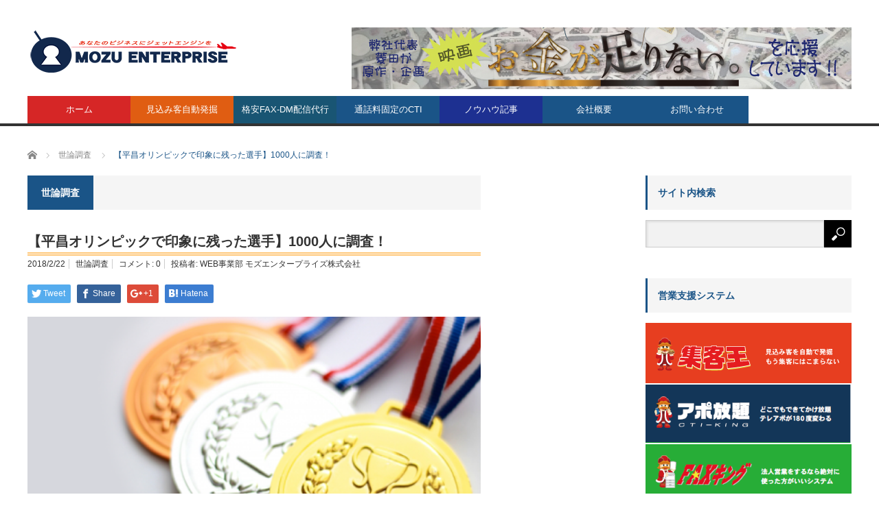

--- FILE ---
content_type: text/html; charset=UTF-8
request_url: https://mozu-group.com/%E3%82%AA%E3%83%BC%E3%83%88%E3%82%B3%E3%83%BC%E3%83%AB%E3%81%A7%E3%80%90%E5%B9%B3%E6%98%8C%E3%82%AA%E3%83%AA%E3%83%B3%E3%83%94%E3%83%83%E3%82%AF%E3%81%AB%E3%81%A4%E3%81%84%E3%81%A6%E3%80%911000/
body_size: 21644
content:










<!DOCTYPE html>
<html class="pc" lang="ja"
	itemscope 
	itemtype="http://schema.org/Article" 
	prefix="og: http://ogp.me/ns#" >
<head>
<meta charset="UTF-8">
<!--[if IE]><meta http-equiv="X-UA-Compatible" content="IE=edge,chrome=1"><![endif]-->
<meta name="viewport" content="width=device-width">
<title>オートコールで【平昌オリンピックについて】1000人に調査！</title>
<meta name="description" content="モズエンタープライズ株式会社の松本龍二です。皆さんは『平昌オリンピック』は観戦していますか？日本のメダル数は、史上初の11個となり、日本人選手の活躍が連日ニュースなどで伝えされています。そこで今回は、『平昌オリンピックについて』集客王（オートコールシステム）を使い１０００人に聞いてみました！">
<link rel="pingback" href="https://mozu-group.com/wp/xmlrpc.php">
    <script>
      var fm_site_url = 'https://mozu-group.com/wp/';
      var admin_url = 'https://mozu-group.com/wp/wp-admin/admin.php';
      var plugin_url = 'https://mozu-group.com/wp/wp-content/plugins/contact-form-maker';
      var upload_url = 'https://mozu-group.com/wp/wp-content/uploads';
      var nonce_fm = 'be72f93134';
      // Set shortcode popup dimensions.
      function fm_set_shortcode_popup_dimensions(tbWidth, tbHeight) {
        var tbWindow = jQuery('#TB_window'), H = jQuery(window).height(), W = jQuery(window).width(), w, h;
        w = (tbWidth && tbWidth < W - 90) ? tbWidth : W - 40;
        h = (tbHeight && tbHeight < H - 60) ? tbHeight : H - 40;
        if (tbWindow.size()) {
          tbWindow.width(w).height(h);
          jQuery('#TB_iframeContent').width(w).height(h - 27);
          tbWindow.css({'margin-left': '-' + parseInt((w / 2), 10) + 'px'});
          if (typeof document.body.style.maxWidth != 'undefined') {
            tbWindow.css({'top': (H - h) / 2, 'margin-top': '0'});
          }
        }
      }
    </script>
    
<!-- All in One SEO Pack 2.7.3 by Michael Torbert of Semper Fi Web Design[297,334] -->
<meta name="description"  content="モズエンタープライズ株式会社の松本龍二です。 皆さんは『平昌オリンピック』は観戦していますか？ 日本のメダル数は、史上初の11個となり、日本人選手の活躍が連日ニュースなどで伝えされています。 そこで今回は、『平昌オリンピックについて』 集客王（オートコールシステム）を使い１０００人に聞いてみました！" />

<link rel="canonical" href="https://mozu-group.com/オートコールで【平昌オリンピックについて】1000/" />
<meta property="og:title" content="オートコールで【平昌オリンピックについて】1000人に調査！" />
<meta property="og:type" content="article" />
<meta property="og:url" content="https://mozu-group.com/オートコールで【平昌オリンピックについて】1000/" />
<meta property="og:image" content="https://mozu-group.com/wp/wp-content/uploads/olyn3.png" />
<meta property="og:site_name" content="モズエンタープライズ株式会社" />
<meta property="og:description" content="モズエンタープライズ株式会社の松本龍二です。 皆さんは『平昌オリンピック』は観戦していますか？ 日本のメダル数は、史上初の11個となり、日本人選手の活躍が連日ニュースなどで伝えされています。 そこで今回は、『平昌オリンピックについて』 集客王（オートコールシステム）を使い１０００人に聞いてみました！" />
<meta property="article:published_time" content="2018-02-22T09:08:32Z" />
<meta property="article:modified_time" content="2018-02-22T15:26:44Z" />
<meta name="twitter:card" content="summary" />
<meta name="twitter:title" content="オートコールで【平昌オリンピックについて】1000人に調査！" />
<meta name="twitter:description" content="モズエンタープライズ株式会社の松本龍二です。 皆さんは『平昌オリンピック』は観戦していますか？ 日本のメダル数は、史上初の11個となり、日本人選手の活躍が連日ニュースなどで伝えされています。 そこで今回は、『平昌オリンピックについて』 集客王（オートコールシステム）を使い１０００人に聞いてみました！" />
<meta name="twitter:image" content="https://mozu-group.com/wp/wp-content/uploads/olyn3.png" />
<meta itemprop="image" content="https://mozu-group.com/wp/wp-content/uploads/olyn3.png" />
			<script type="text/javascript" >
				window.ga=window.ga||function(){(ga.q=ga.q||[]).push(arguments)};ga.l=+new Date;
				ga('create', 'UA-25113175-1', 'auto');
				// Plugins
				
				ga('send', 'pageview');
			</script>
			<script async src="https://www.google-analytics.com/analytics.js"></script>
			<!-- /all in one seo pack -->
<link rel='dns-prefetch' href='//ajax.googleapis.com' />
<link rel='dns-prefetch' href='//cdnjs.cloudflare.com' />
<link rel='dns-prefetch' href='//s.w.org' />
<link rel="alternate" type="application/rss+xml" title="モズエンタープライズ株式会社 &raquo; フィード" href="https://mozu-group.com/feed/" />
<link rel="alternate" type="application/rss+xml" title="モズエンタープライズ株式会社 &raquo; コメントフィード" href="https://mozu-group.com/comments/feed/" />
<link rel="alternate" type="application/rss+xml" title="モズエンタープライズ株式会社 &raquo; 【平昌オリンピックで印象に残った選手】1000人に調査！ のコメントのフィード" href="https://mozu-group.com/%e3%82%aa%e3%83%bc%e3%83%88%e3%82%b3%e3%83%bc%e3%83%ab%e3%81%a7%e3%80%90%e5%b9%b3%e6%98%8c%e3%82%aa%e3%83%aa%e3%83%b3%e3%83%94%e3%83%83%e3%82%af%e3%81%ab%e3%81%a4%e3%81%84%e3%81%a6%e3%80%911000/feed/" />
		<script type="text/javascript">
			window._wpemojiSettings = {"baseUrl":"https:\/\/s.w.org\/images\/core\/emoji\/11\/72x72\/","ext":".png","svgUrl":"https:\/\/s.w.org\/images\/core\/emoji\/11\/svg\/","svgExt":".svg","source":{"concatemoji":"https:\/\/mozu-group.com\/wp\/wp-includes\/js\/wp-emoji-release.min.js?ver=4.9.26"}};
			!function(e,a,t){var n,r,o,i=a.createElement("canvas"),p=i.getContext&&i.getContext("2d");function s(e,t){var a=String.fromCharCode;p.clearRect(0,0,i.width,i.height),p.fillText(a.apply(this,e),0,0);e=i.toDataURL();return p.clearRect(0,0,i.width,i.height),p.fillText(a.apply(this,t),0,0),e===i.toDataURL()}function c(e){var t=a.createElement("script");t.src=e,t.defer=t.type="text/javascript",a.getElementsByTagName("head")[0].appendChild(t)}for(o=Array("flag","emoji"),t.supports={everything:!0,everythingExceptFlag:!0},r=0;r<o.length;r++)t.supports[o[r]]=function(e){if(!p||!p.fillText)return!1;switch(p.textBaseline="top",p.font="600 32px Arial",e){case"flag":return s([55356,56826,55356,56819],[55356,56826,8203,55356,56819])?!1:!s([55356,57332,56128,56423,56128,56418,56128,56421,56128,56430,56128,56423,56128,56447],[55356,57332,8203,56128,56423,8203,56128,56418,8203,56128,56421,8203,56128,56430,8203,56128,56423,8203,56128,56447]);case"emoji":return!s([55358,56760,9792,65039],[55358,56760,8203,9792,65039])}return!1}(o[r]),t.supports.everything=t.supports.everything&&t.supports[o[r]],"flag"!==o[r]&&(t.supports.everythingExceptFlag=t.supports.everythingExceptFlag&&t.supports[o[r]]);t.supports.everythingExceptFlag=t.supports.everythingExceptFlag&&!t.supports.flag,t.DOMReady=!1,t.readyCallback=function(){t.DOMReady=!0},t.supports.everything||(n=function(){t.readyCallback()},a.addEventListener?(a.addEventListener("DOMContentLoaded",n,!1),e.addEventListener("load",n,!1)):(e.attachEvent("onload",n),a.attachEvent("onreadystatechange",function(){"complete"===a.readyState&&t.readyCallback()})),(n=t.source||{}).concatemoji?c(n.concatemoji):n.wpemoji&&n.twemoji&&(c(n.twemoji),c(n.wpemoji)))}(window,document,window._wpemojiSettings);
		</script>
		<style type="text/css">
img.wp-smiley,
img.emoji {
	display: inline !important;
	border: none !important;
	box-shadow: none !important;
	height: 1em !important;
	width: 1em !important;
	margin: 0 .07em !important;
	vertical-align: -0.1em !important;
	background: none !important;
	padding: 0 !important;
}
</style>
<link rel='stylesheet' id='ai1ec_style-css'  href='//mozu-group.com/wp/wp-content/plugins/all-in-one-event-calendar/cache/1dde40c8_ai1ec_parsed_css.css?ver=2.5.44' type='text/css' media='all' />
<link rel='stylesheet' id='wp-customer-reviews-3-frontend-css'  href='https://mozu-group.com/wp/wp-content/plugins/wp-customer-reviews/css/wp-customer-reviews-generated.css?ver=3.1.2' type='text/css' media='all' />
<link rel='stylesheet' id='style-css'  href='https://mozu-group.com/wp/wp-content/themes/core_tcd027/style.css?ver=4.0.3' type='text/css' media='screen' />
<link rel='stylesheet' id='announcer-css-css'  href='https://mozu-group.com/wp/wp-content/plugins/announcer/public/announcer-styles.css?ver=4.9.26' type='text/css' media='all' />
<link rel='stylesheet' id='bbp-default-css'  href='https://mozu-group.com/wp/wp-content/plugins/bbpress/templates/default/css/bbpress.min.css?ver=2.6.9' type='text/css' media='all' />
<link rel='stylesheet' id='contact-form-7-css'  href='https://mozu-group.com/wp/wp-content/plugins/contact-form-7/includes/css/styles.css?ver=5.0.3' type='text/css' media='all' />
<link rel='stylesheet' id='jquery-ui-theme-css'  href='https://ajax.googleapis.com/ajax/libs/jqueryui/1.11.4/themes/smoothness/jquery-ui.min.css?ver=1.11.4' type='text/css' media='all' />
<link rel='stylesheet' id='jquery-ui-timepicker-css'  href='https://mozu-group.com/wp/wp-content/plugins/contact-form-7-datepicker/js/jquery-ui-timepicker/jquery-ui-timepicker-addon.min.css?ver=4.9.26' type='text/css' media='all' />
<link rel='stylesheet' id='font-awesome-css'  href='https://mozu-group.com/wp/wp-content/plugins/elementor/assets/lib/font-awesome/css/font-awesome.min.css?ver=4.7.0' type='text/css' media='all' />
<link rel='stylesheet' id='wpdm-bootstrap-css'  href='https://mozu-group.com/wp/wp-content/plugins/download-manager/assets/bootstrap/css/bootstrap.css?ver=4.9.26' type='text/css' media='all' />
<link rel='stylesheet' id='wpdm-front-css'  href='https://mozu-group.com/wp/wp-content/plugins/download-manager/assets/css/front.css?ver=4.9.26' type='text/css' media='all' />
<link rel='stylesheet' id='swpm.common-css'  href='https://mozu-group.com/wp/wp-content/plugins/simple-membership/css/swpm.common.css?ver=4.9.26' type='text/css' media='all' />
<link rel='stylesheet' id='sb-type-std-css'  href='https://mozu-group.com/wp/wp-content/plugins/speech-bubble/css/sb-type-std.css?ver=4.9.26' type='text/css' media='all' />
<link rel='stylesheet' id='sb-type-fb-css'  href='https://mozu-group.com/wp/wp-content/plugins/speech-bubble/css/sb-type-fb.css?ver=4.9.26' type='text/css' media='all' />
<link rel='stylesheet' id='sb-type-fb-flat-css'  href='https://mozu-group.com/wp/wp-content/plugins/speech-bubble/css/sb-type-fb-flat.css?ver=4.9.26' type='text/css' media='all' />
<link rel='stylesheet' id='sb-type-ln-css'  href='https://mozu-group.com/wp/wp-content/plugins/speech-bubble/css/sb-type-ln.css?ver=4.9.26' type='text/css' media='all' />
<link rel='stylesheet' id='sb-type-ln-flat-css'  href='https://mozu-group.com/wp/wp-content/plugins/speech-bubble/css/sb-type-ln-flat.css?ver=4.9.26' type='text/css' media='all' />
<link rel='stylesheet' id='sb-type-pink-css'  href='https://mozu-group.com/wp/wp-content/plugins/speech-bubble/css/sb-type-pink.css?ver=4.9.26' type='text/css' media='all' />
<link rel='stylesheet' id='sb-type-rtail-css'  href='https://mozu-group.com/wp/wp-content/plugins/speech-bubble/css/sb-type-rtail.css?ver=4.9.26' type='text/css' media='all' />
<link rel='stylesheet' id='sb-type-drop-css'  href='https://mozu-group.com/wp/wp-content/plugins/speech-bubble/css/sb-type-drop.css?ver=4.9.26' type='text/css' media='all' />
<link rel='stylesheet' id='sb-type-think-css'  href='https://mozu-group.com/wp/wp-content/plugins/speech-bubble/css/sb-type-think.css?ver=4.9.26' type='text/css' media='all' />
<link rel='stylesheet' id='sb-no-br-css'  href='https://mozu-group.com/wp/wp-content/plugins/speech-bubble/css/sb-no-br.css?ver=4.9.26' type='text/css' media='all' />
<link rel='stylesheet' id='toc-screen-css'  href='https://mozu-group.com/wp/wp-content/plugins/table-of-contents-plus/screen.min.css?ver=1509' type='text/css' media='all' />
<link rel='stylesheet' id='tcd-maps-css'  href='https://mozu-group.com/wp/wp-content/plugins/tcd-google-maps/admin.css?ver=4.9.26' type='text/css' media='all' />
<link rel='stylesheet' id='twenty20-style-css'  href='https://mozu-group.com/wp/wp-content/plugins/twenty20/assets/css/twenty20.css?ver=1.5' type='text/css' media='all' />
<link rel='stylesheet' id='videojs-css'  href='https://mozu-group.com/wp/wp-content/plugins/videojs-html5-player/videojs/video-js.min.css?ver=4.9.26' type='text/css' media='all' />
<link rel='stylesheet' id='mts_simple_booking_front-css'  href='https://mozu-group.com/wp/wp-content/plugins/mts-simple-booking/css/mtssb-front.css?ver=4.9.26' type='text/css' media='all' />
<link rel='stylesheet' id='tablepress-default-css'  href='https://mozu-group.com/wp/wp-content/plugins/tablepress/css/default.min.css?ver=1.9' type='text/css' media='all' />
<link rel='stylesheet' id='sccss_style-css'  href='https://mozu-group.com/?sccss=1&#038;ver=4.9.26' type='text/css' media='all' />
<script type='text/javascript' src='https://mozu-group.com/wp/wp-includes/js/jquery/jquery.js?ver=1.12.4'></script>
<script type='text/javascript' src='https://mozu-group.com/wp/wp-includes/js/jquery/jquery-migrate.min.js?ver=1.4.1'></script>
<script type='text/javascript' src='https://mozu-group.com/wp/wp-content/plugins/wp-customer-reviews/js/wp-customer-reviews.js?ver=3.1.2'></script>
<script type='text/javascript' src='https://mozu-group.com/wp/wp-content/plugins/announcer/public/announcer-js.js?ver=4.9.26'></script>
<script type='text/javascript' src='https://mozu-group.com/wp/wp-content/plugins/download-manager/assets/bootstrap/js/bootstrap.min.js?ver=4.9.26'></script>
<script type='text/javascript' src='https://mozu-group.com/wp/wp-content/plugins/download-manager/assets/js/front.js?ver=4.9.26'></script>
<script type='text/javascript' src='https://mozu-group.com/wp/wp-content/plugins/download-manager/assets/js/chosen.jquery.min.js?ver=4.9.26'></script>
<script type='text/javascript' src='//cdnjs.cloudflare.com/ajax/libs/jquery-easing/1.4.1/jquery.easing.min.js?ver=4.9.26'></script>
<meta name="generator" content="WordPress Download Manager 2.9.78" />
<link rel='https://api.w.org/' href='https://mozu-group.com/wp-json/' />
<link rel='shortlink' href='https://mozu-group.com/?p=8058' />
<link rel="alternate" type="application/json+oembed" href="https://mozu-group.com/wp-json/oembed/1.0/embed?url=https%3A%2F%2Fmozu-group.com%2F%25e3%2582%25aa%25e3%2583%25bc%25e3%2583%2588%25e3%2582%25b3%25e3%2583%25bc%25e3%2583%25ab%25e3%2581%25a7%25e3%2580%2590%25e5%25b9%25b3%25e6%2598%258c%25e3%2582%25aa%25e3%2583%25aa%25e3%2583%25b3%25e3%2583%2594%25e3%2583%2583%25e3%2582%25af%25e3%2581%25ab%25e3%2581%25a4%25e3%2581%2584%25e3%2581%25a6%25e3%2580%25911000%2F" />
<link rel="alternate" type="text/xml+oembed" href="https://mozu-group.com/wp-json/oembed/1.0/embed?url=https%3A%2F%2Fmozu-group.com%2F%25e3%2582%25aa%25e3%2583%25bc%25e3%2583%2588%25e3%2582%25b3%25e3%2583%25bc%25e3%2583%25ab%25e3%2581%25a7%25e3%2580%2590%25e5%25b9%25b3%25e6%2598%258c%25e3%2582%25aa%25e3%2583%25aa%25e3%2583%25b3%25e3%2583%2594%25e3%2583%2583%25e3%2582%25af%25e3%2581%25ab%25e3%2581%25a4%25e3%2581%2584%25e3%2581%25a6%25e3%2580%25911000%2F&#038;format=xml" />
<style type='text/css'>
</style>

<link rel="stylesheet" href="https://mozu-group.com/wp/wp-content/plugins/count-per-day/counter.css" type="text/css" />

        <script>
            var wpdm_site_url = 'https://mozu-group.com/wp/';
            var wpdm_home_url = 'https://mozu-group.com/';
            var ajax_url = 'https://mozu-group.com/wp/wp-admin/admin-ajax.php';
            var wpdm_ajax_url = 'https://mozu-group.com/wp/wp-admin/admin-ajax.php';
            var wpdm_ajax_popup = '0';
        </script>


        <link rel="stylesheet" href="https://mozu-group.com/wp/wp-content/plugins/h2vR-for-wordpress/h2vR.css" />
<script src="https://mozu-group.com/wp/wp-content/plugins/h2vR-for-wordpress/h2vR.js"></script>
<script src="https://mozu-group.com/wp/wp-content/plugins/h2vR-for-wordpress/h2vR_extensions.js"></script>
<!-- This site is embedding videos using the Videojs HTML5 Player plugin v1.1.3 - http://wphowto.net/videojs-html5-player-for-wordpress-757 --><script type="text/javascript">
	window._wp_rp_static_base_url = 'https://wprp.zemanta.com/static/';
	window._wp_rp_wp_ajax_url = "https://mozu-group.com/wp/wp-admin/admin-ajax.php";
	window._wp_rp_plugin_version = '3.6.4';
	window._wp_rp_post_id = '8058';
	window._wp_rp_num_rel_posts = '6';
	window._wp_rp_thumbnails = true;
	window._wp_rp_post_title = '%E3%80%90%E5%B9%B3%E6%98%8C%E3%82%AA%E3%83%AA%E3%83%B3%E3%83%94%E3%83%83%E3%82%AF%E3%81%A7%E5%8D%B0%E8%B1%A1%E3%81%AB%E6%AE%8B%E3%81%A3%E3%81%9F%E9%81%B8%E6%89%8B%E3%80%911000%E4%BA%BA%E3%81%AB%E8%AA%BF%E6%9F%BB%EF%BC%81';
	window._wp_rp_post_tags = ['%E4%B8%96%E8%AB%96%E8%AA%BF%E6%9F%BB', 'dash', '1000', 'alt', 'border', 'background', 'color', 'span', 'pad'];
	window._wp_rp_promoted_content = true;
</script>
<link rel="stylesheet" href="https://mozu-group.com/wp/wp-content/plugins/wordpress-23-related-posts-plugin/static/themes/vertical-m.css?version=3.6.4" />

<script src="https://mozu-group.com/wp/wp-content/themes/core_tcd027/js/modernizr.js?ver=4.0.3"></script>
<script src="https://mozu-group.com/wp/wp-content/themes/core_tcd027/js/jscript.js?ver=4.0.3"></script>
<script src="https://mozu-group.com/wp/wp-content/themes/core_tcd027/js/comment.js?ver=4.0.3"></script>

<link rel="stylesheet" media="screen and (max-width:771px)" href="https://mozu-group.com/wp/wp-content/themes/core_tcd027/responsive.css?ver=4.0.3">
<link rel="stylesheet" media="screen and (max-width:771px)" href="https://mozu-group.com/wp/wp-content/themes/core_tcd027/footer-bar/footer-bar.css?ver=4.0.3">

<link rel="stylesheet" href="https://mozu-group.com/wp/wp-content/themes/core_tcd027/japanese.css?ver=4.0.3">

<!--[if lt IE 9]>
<script src="https://mozu-group.com/wp/wp-content/themes/core_tcd027/js/html5.js?ver=4.0.3"></script>
<![endif]-->

<style type="text/css">

body { font-size:14px; }

#logo { top:43px; left:4px; }

a:hover, #header_button li a:hover, #header_button li a.active, #header_menu li a:hover, #copyright_area a:hover, #bread_crumb .last, .styled_post_list1 li a:hover, .post_meta a:hover, .side_headline, #index_featured_post_list2 .headline
 { color:#1A5487; }

.design_date, #load_post a:hover, #header_category_list, #header_tag_list, #header_button li#category_button a:before, #header_button li#recommend_button a:before, #header_button li#tag_button a:before, #header_button li#misc_button a:before, #header_recommend_list a:before, #header_misc_list a:before,
 .pc #global_menu ul a, #post_list_tab li a:hover, #return_top a:hover, #wp-calendar td a:hover, #wp-calendar #prev a:hover, #wp-calendar #next a:hover, .widget_search #search-btn input:hover, .widget_search #searchsubmit:hover,
  #related_post .image:hover img, #submit_comment:hover, #post_pagination a:hover, #post_pagination p, .tcdw_category_list_widget a:hover, a.menu_button:hover, .author_profile .author_social_link li.author_link a:hover, .archive_headline span, .author_info_link:hover
   { background-color:#1A5487; }

.side_headline, #index_featured_post_list2 .headline, #comment_textarea textarea:focus, #guest_info input:focus, .single_headline, #related_post .image:hover img, .post_list .image:hover img, .styled_post_list1 .image:hover img
 { border-color:#1A5487; }

.pc #global_menu ul a:hover
   { background-color:#1FA6E0; }

.mobile #global_menu a:hover
   { background-color:#1A5487 !important; }

#index_featured_post_list2 .headline
   { border-color:#1FA6E0; color:#1FA6E0; }


#text-14 .side_headline { color:#FF0000; border-color:#FF0000; }
#text-32 .side_headline { color:#FF0000; border-color:#FF0000; }
#global_menu #menu-item-1191 a { background-color:#D1831D; }
#global_menu #menu-item-1191 a:hover { background-color:#FF9812; }
#global_menu #menu-item-1183 a { background-color:#34C280; }
#global_menu #menu-item-1183 a:hover { background-color:#05FF9B; }
#global_menu #menu-item-1160 a { background-color:#73A31F; }
#global_menu #menu-item-1160 a:hover { background-color:#38D400; }
#global_menu #menu-item-1175 a { background-color:#3464C2; }
#global_menu #menu-item-1175 a:hover { background-color:#19B2FF; }
#global_menu #menu-item-1193 a { background-color:#1D3091; }
#global_menu #menu-item-1193 a:hover { background-color:#1F71FF; }
#global_menu #menu-item-3078 a { background-color:#E05D12; }
#global_menu #menu-item-3078 a:hover { background-color:#FF9021; }
#global_menu #menu-item-7938 a { background-color:#E05D12; }
#global_menu #menu-item-7938 a:hover { background-color:#FF9021; }
#global_menu #menu-item-3090 a { background-color:#618716; }
#global_menu #menu-item-3090 a:hover { background-color:#92BD1E; }
#global_menu #menu-item-3087 a { background-color:#195573; }
#global_menu #menu-item-3087 a:hover { background-color:#47CEFF; }
#global_menu #menu-item-1187 a { background-color:#DB1F6A; }
#global_menu #menu-item-1187 a:hover { background-color:#FF474E; }
#global_menu #menu-item-1190 a { background-color:#FF6171; }
#global_menu #menu-item-1190 a:hover { background-color:#FF9C9C; }
#global_menu #menu-item-8083 a { background-color:#E05D12; }
#global_menu #menu-item-8083 a:hover { background-color:#FF9021; }
#global_menu #menu-item-8797 a { background-color:#618716; }
#global_menu #menu-item-8797 a:hover { background-color:#92BD1E; }
#global_menu #menu-item-8813 a { background-color:#5F10AD; }
#global_menu #menu-item-8813 a:hover { background-color:#9A03FF; }
#global_menu #menu-item-9805 a { background-color:#618716; }
#global_menu #menu-item-9805 a:hover { background-color:#92BD1E; }
#global_menu #menu-item-8827 a { background-color:#FF6171; }
#global_menu #menu-item-8827 a:hover { background-color:#FF9C9C; }
#global_menu #menu-item-9178 a { background-color:#E05D12; }
#global_menu #menu-item-9178 a:hover { background-color:#FF9021; }
#global_menu #menu-item-1186 a { background-color:#D62626; }
#global_menu #menu-item-1186 a:hover { background-color:#FF0303; }
#global_menu #menu-item-10279 a { background-color:#E05D12; }
#global_menu #menu-item-10279 a:hover { background-color:#FF9021; }
#global_menu #menu-item-8804 a { background-color:#195573; }
#global_menu #menu-item-8804 a:hover { background-color:#47CEFF; }
#global_menu #menu-item-8808 a { background-color:#1D3091; }
#global_menu #menu-item-8808 a:hover { background-color:#1F71FF; }



</style>



<style type="text/css"></style><style type="text/css">.broken_link, a.broken_link {
	text-decoration: line-through;
}</style><link rel="icon" href="https://mozu-group.com/wp/wp-content/uploads/cropped-650B6568-3460-4C12-8568-CD88B39F6D41-32x32.jpeg" sizes="32x32" />
<link rel="icon" href="https://mozu-group.com/wp/wp-content/uploads/cropped-650B6568-3460-4C12-8568-CD88B39F6D41-192x192.jpeg" sizes="192x192" />
<link rel="apple-touch-icon-precomposed" href="https://mozu-group.com/wp/wp-content/uploads/cropped-650B6568-3460-4C12-8568-CD88B39F6D41-180x180.jpeg" />
<meta name="msapplication-TileImage" content="https://mozu-group.com/wp/wp-content/uploads/cropped-650B6568-3460-4C12-8568-CD88B39F6D41-270x270.jpeg" />
		<style type="text/css" id="wp-custom-css">
			post_title_lp {
  position: relative;
	display:block;
	text-align:center;
  padding: 0.7em;
  background: #990000;
	color:white;
	font-size:200%;
	font-family: "Noto Sans Japanese";
	font-weight:900;
}
post_title_lp:after {
position: absolute;
content: '';
top: 100%;
left: 30px;
border: 15px solid transparent;
border-top: 15px solid #990000;
width: 0;
height: 0;
}
/* yurabutton3 */
.yurabutton3 {
    display: block;
    width: 70%;
    margin: 20px auto;
    border-bottom: 8px solid #900;
    border-radius: 10px;

    background: #f85032;
    background: -moz-linear-gradient(top, #f85032 0%, #f16f5c 50%, #f6290c 51%, #f02f17 71%, #e73827 100%);
    background: -webkit-linear-gradient(top, #f85032 0%,#f16f5c 50%,#f6290c 51%,#f02f17 71%,#e73827 100%);
    background: linear-gradient(to bottom, #f85032 0%,#f16f5c 50%,#f6290c 51%,#f02f17 71%,#e73827 100%);
    filter: progid:DXImageTransform.Microsoft.gradient( startColorstr='#f85032', endColorstr='#e73827',GradientType=0 );

    color: #ffffff;
    padding: 20px 5px;
    font-size:32px;
    text-align: center;
    text-decoration: none;

    animation-duration: 4s;
    animation-iteration-count: infinite;
    animation-name: yurabutton3;
    animation-timing-function: ease;
    transform: scale(1);
    transform-origin: center bottom 0;
}
@keyframes yurabutton3 {
  0% { transform: scale(1.0, 1.0) translate(0%, 0%); }
  88% { transform: scale(1.0, 1.0) translate(0%, 0%); }
  90%  { transform: scale(1.0, 1.05) translate(0%, -3%); }
  92%  { transform: scale(1.05, 0.95) translate(0%, 3%); }
  94%  { transform: scale(1.0, 1.05) translate(0%, -3%); }
  96%  { transform: scale(1.05, 0.95) translate(0%, 3%); }
  98%  { transform: scale(1.0, 1.0) translate(0%, 0%); }
  100% { transform: scale(1.0, 1.0) translate(0%, 0%); }
}

ul.cp_list3 {
position: relative;
padding: 0.5em;
border: solid 1px #AB47BC;
list-style-type: none;
}
ul.cp_list3 li {
padding: 0.5em 0 0.5em 1.4em;
line-height: 1.5;
border-bottom: 1px dashed #AB47BC;
}
ul.cp_list3 li::before {
position: absolute;
content: "\002713";
color: #AB47BC;
font-weight: bold;
left : 0.5em;
}
ul.cp_list3 li:last-of-type {
border-bottom: none;
}
.t-line tr:nth-child(odd) td {  
  background-color: #EAF6FD;  
	border:0px;
	font-weight:900;
	line-height: 2.0;
	font-size:16px;
}
.t-line tr:nth-child(even) td {  
  background-color: #FFF;
	border:0px;
	font-weight:900;
	line-height: 2.0;
	font-size:16px;
}  		</style>
		<!-- User Heat Tag -->
<script type="text/javascript">
(function(add, cla){window['UserHeatTag']=cla;window[cla]=window[cla]||function(){(window[cla].q=window[cla].q||[]).push(arguments)},window[cla].l=1*new Date();var ul=document.createElement('script');var tag = document.getElementsByTagName('script')[0];ul.async=1;ul.src=add;tag.parentNode.insertBefore(ul,tag);})('//uh.nakanohito.jp/uhj2/uh.js', '_uhtracker');_uhtracker({id:'uhUSnX0zAV'});
</script>
<!-- End User Heat Tag -->
<!-- Global site tag (gtag.js) - Google Analytics -->
<script async src="https://www.googletagmanager.com/gtag/js?id=G-NPEHYCNDVM"></script>
<script>
  window.dataLayer = window.dataLayer || [];
  function gtag(){dataLayer.push(arguments);}
  gtag('js', new Date());

  gtag('config', 'G-NPEHYCNDVM');
</script>
</head>
<body class="post-template-default single single-post postid-8058 single-format-standard category-83 elementor-default">

 <div id="header">
  <div id="header_inner">

   <!-- logo -->
      <div id='logo_image'>
<h10 id="logo"><a href=" https://mozu-group.com/" title="モズエンタープライズ株式会社" data-label="モズエンタープライズ株式会社"><img src="https://mozu-group.com/wp/wp-content/uploads/tcd-w/enterprisefooterlogo.png?1769576315" alt="モズエンタープライズ株式会社" title="モズエンタープライズ株式会社" /></a></h10>
</div>
   
   <!-- global menu -->
      <a href="#" class="menu_button"></a>
   <div id="global_menu" class="clearfix">
    <ul id="menu-%e6%96%b0%e3%83%88%e3%83%83%e3%83%97%e3%83%a1%e3%83%8b%e3%83%a5%e3%83%bc" class="menu"><li id="menu-item-1186" class="menu-item menu-item-type-custom menu-item-object-custom menu-item-home menu-item-1186"><a href="http://mozu-group.com/">ホーム</a></li>
<li id="menu-item-10279" class="menu-item menu-item-type-custom menu-item-object-custom menu-item-10279"><a href="https://autocall.co.jp/syukyakuo2/">見込み客自動発掘</a></li>
<li id="menu-item-8804" class="menu-item menu-item-type-custom menu-item-object-custom menu-item-8804"><a href="https://faxdm-king.com">格安FAX-DM配信代行</a></li>
<li id="menu-item-10280" class="menu-item menu-item-type-custom menu-item-object-custom menu-item-10280"><a href="https://apoho.net/">通話料固定のCTI</a></li>
<li id="menu-item-8808" class="menu-item menu-item-type-custom menu-item-object-custom menu-item-has-children menu-item-8808"><a href="#">ノウハウ記事</a>
<ul class="sub-menu">
	<li id="menu-item-8809" class="menu-item menu-item-type-taxonomy menu-item-object-category menu-item-8809 menu-category-21"><a href="https://mozu-group.com/category/%e3%83%8e%e3%82%a6%e3%83%8f%e3%82%a6%e8%a8%98%e4%ba%8b/%e9%9b%86%e5%ae%a2%e3%83%8e%e3%82%a6%e3%83%8f%e3%82%a6/">集客ノウハウ</a></li>
	<li id="menu-item-8810" class="menu-item menu-item-type-taxonomy menu-item-object-category menu-item-8810 menu-category-39"><a href="https://mozu-group.com/category/%e3%83%8e%e3%82%a6%e3%83%8f%e3%82%a6%e8%a8%98%e4%ba%8b/%e5%96%b6%e6%a5%ad%e3%83%8e%e3%82%a6%e3%83%8f%e3%82%a6/">営業ノウハウ</a></li>
	<li id="menu-item-8811" class="menu-item menu-item-type-taxonomy menu-item-object-category menu-item-8811 menu-category-91"><a href="https://mozu-group.com/category/%e3%83%8e%e3%82%a6%e3%83%8f%e3%82%a6%e8%a8%98%e4%ba%8b/%e3%83%86%e3%83%ac%e3%82%a2%e3%83%9d%e3%83%8e%e3%82%a6%e3%83%8f%e3%82%a6/">テレアポノウハウ</a></li>
	<li id="menu-item-8812" class="menu-item menu-item-type-taxonomy menu-item-object-category current-post-ancestor menu-item-8812 menu-category-46"><a href="https://mozu-group.com/category/%e3%83%8e%e3%82%a6%e3%83%8f%e3%82%a6%e8%a8%98%e4%ba%8b/%e5%96%b6%e6%a5%ad%e6%94%af%e6%8f%b4%e3%83%84%e3%83%bc%e3%83%ab%e8%a8%98%e4%ba%8b/">営業支援ツール記事</a></li>
	<li id="menu-item-10671" class="menu-item menu-item-type-taxonomy menu-item-object-category menu-item-10671 menu-category-50"><a href="https://mozu-group.com/category/%e3%82%b9%e3%82%bf%e3%83%83%e3%83%95%e3%83%96%e3%83%ad%e3%82%b0/%e6%9d%be%e6%9e%97%e5%a1%be%e9%95%b7%e3%83%96%e3%83%ad%e3%82%b0/">松林塾長ブログ</a></li>
</ul>
</li>
<li id="menu-item-8826" class="menu-item menu-item-type-custom menu-item-object-custom menu-item-has-children menu-item-8826"><a href="#">会社概要</a>
<ul class="sub-menu">
	<li id="menu-item-1188" class="menu-item menu-item-type-post_type menu-item-object-page menu-item-1188"><a href="https://mozu-group.com/aboutus/">会社概要</a></li>
	<li id="menu-item-1674" class="menu-item menu-item-type-post_type menu-item-object-page menu-item-1674"><a href="https://mozu-group.com/aboutus/access/">モズへの行き方</a></li>
</ul>
</li>
<li id="menu-item-7567" class="menu-item menu-item-type-post_type menu-item-object-page menu-item-7567"><a href="https://mozu-group.com/inquery/">お問い合わせ</a></li>
</ul>   </div>
   
   <!-- banner1 -->
         <div id="header_banner_area">
         <a href="https://camp-fire.jp/projects/617824/preview?token=3jf0kxnu" target="_blank"><img src="https://mozu-group.com/wp/wp-content/uploads/tcd-w/4d23532f53c342390b82425021820419.jpg" alt="" title="" /></a>
       </div>
      
  </div><!-- END #header_inner -->
 </div><!-- END #header -->

<!-- bread crumb -->
  <ul id="bread_crumb" class="clearfix">
 <li itemscope="itemscope" itemtype="http://data-vocabulary.org/Breadcrumb" class="home"><a itemprop="url" href="https://mozu-group.com/"><span itemprop="title">ホーム</span></a></li>

 <li itemscope="itemscope" itemtype="http://data-vocabulary.org/Breadcrumb">
    <a itemprop="url" href="https://mozu-group.com/category/%e3%83%8e%e3%82%a6%e3%83%8f%e3%82%a6%e8%a8%98%e4%ba%8b/%e5%96%b6%e6%a5%ad%e6%94%af%e6%8f%b4%e3%83%84%e3%83%bc%e3%83%ab%e8%a8%98%e4%ba%8b/%e9%9b%86%e5%ae%a2%e7%8e%8b/%e4%b8%96%e8%ab%96%e8%aa%bf%e6%9f%bb/"><span itemprop="title">世論調査</span></a>
     </li>
 <li class="last">【平昌オリンピックで印象に残った選手】1000人に調査！</li>

</ul>
 
 <div id="contents" class="clearfix">
<div id="main_col">

 
  <h3 class="archive_headline" id="single_archive_headline"><span>世論調査</span></h3>
 
 <h2 class="post_title">【平昌オリンピックで印象に残った選手】1000人に調査！</h2>

 <ul class="post_meta clearfix">
  <li class="post_date"><time class="entry-date updated" datetime="2018-02-23T00:26:44+00:00">2018/2/22</time></li>  <li class="post_category"><a href="https://mozu-group.com/category/%e3%83%8e%e3%82%a6%e3%83%8f%e3%82%a6%e8%a8%98%e4%ba%8b/%e5%96%b6%e6%a5%ad%e6%94%af%e6%8f%b4%e3%83%84%e3%83%bc%e3%83%ab%e8%a8%98%e4%ba%8b/%e9%9b%86%e5%ae%a2%e7%8e%8b/%e4%b8%96%e8%ab%96%e8%aa%bf%e6%9f%bb/" rel="category tag">世論調査</a></li>    <li class="post_comment">コメント: <a href="#comment_headline">0</a></li>  <li class="post_author">投稿者: <a href="https://mozu-group.com/author/mozu/" title="投稿者：WEB事業部 モズエンタープライズ株式会社" class="url fn" rel="author">WEB事業部 モズエンタープライズ株式会社</a></li> </ul>

  <!-- sns button top -->
    
<!--Type1-->

<div id="share_top1">

 

<div class="sns">
<ul class="type1 clearfix">
<!--Twitterボタン-->
<li class="twitter">
<a href="http://twitter.com/share?text=%E3%80%90%E5%B9%B3%E6%98%8C%E3%82%AA%E3%83%AA%E3%83%B3%E3%83%94%E3%83%83%E3%82%AF%E3%81%A7%E5%8D%B0%E8%B1%A1%E3%81%AB%E6%AE%8B%E3%81%A3%E3%81%9F%E9%81%B8%E6%89%8B%E3%80%911000%E4%BA%BA%E3%81%AB%E8%AA%BF%E6%9F%BB%EF%BC%81&url=https%3A%2F%2Fmozu-group.com%2F%25e3%2582%25aa%25e3%2583%25bc%25e3%2583%2588%25e3%2582%25b3%25e3%2583%25bc%25e3%2583%25ab%25e3%2581%25a7%25e3%2580%2590%25e5%25b9%25b3%25e6%2598%258c%25e3%2582%25aa%25e3%2583%25aa%25e3%2583%25b3%25e3%2583%2594%25e3%2583%2583%25e3%2582%25af%25e3%2581%25ab%25e3%2581%25a4%25e3%2581%2584%25e3%2581%25a6%25e3%2580%25911000%2F&via=&tw_p=tweetbutton&related=" onclick="javascript:window.open(this.href, '', 'menubar=no,toolbar=no,resizable=yes,scrollbars=yes,height=400,width=600');return false;"><i class="icon-twitter"></i><span class="ttl">Tweet</span><span class="share-count"></span></a></li>

<!--Facebookボタン-->
<li class="facebook">
<a href="//www.facebook.com/sharer/sharer.php?u=https://mozu-group.com/%e3%82%aa%e3%83%bc%e3%83%88%e3%82%b3%e3%83%bc%e3%83%ab%e3%81%a7%e3%80%90%e5%b9%b3%e6%98%8c%e3%82%aa%e3%83%aa%e3%83%b3%e3%83%94%e3%83%83%e3%82%af%e3%81%ab%e3%81%a4%e3%81%84%e3%81%a6%e3%80%911000/&amp;t=%E3%80%90%E5%B9%B3%E6%98%8C%E3%82%AA%E3%83%AA%E3%83%B3%E3%83%94%E3%83%83%E3%82%AF%E3%81%A7%E5%8D%B0%E8%B1%A1%E3%81%AB%E6%AE%8B%E3%81%A3%E3%81%9F%E9%81%B8%E6%89%8B%E3%80%911000%E4%BA%BA%E3%81%AB%E8%AA%BF%E6%9F%BB%EF%BC%81" class="facebook-btn-icon-link" target="blank" rel="nofollow"><i class="icon-facebook"></i><span class="ttl">Share</span><span class="share-count"></span></a></li>

<!--Google+ボタン-->
<li class="googleplus">
<a href="https://plus.google.com/share?url=https%3A%2F%2Fmozu-group.com%2F%25e3%2582%25aa%25e3%2583%25bc%25e3%2583%2588%25e3%2582%25b3%25e3%2583%25bc%25e3%2583%25ab%25e3%2581%25a7%25e3%2580%2590%25e5%25b9%25b3%25e6%2598%258c%25e3%2582%25aa%25e3%2583%25aa%25e3%2583%25b3%25e3%2583%2594%25e3%2583%2583%25e3%2582%25af%25e3%2581%25ab%25e3%2581%25a4%25e3%2581%2584%25e3%2581%25a6%25e3%2580%25911000%2F" onclick="javascript:window.open(this.href, '', 'menubar=no,toolbar=no,resizable=yes,scrollbars=yes,height=600,width=500');return false;"><i class="icon-google-plus"></i><span class="ttl">+1</span><span class="share-count"></span></a></li>

<!--Hatebuボタン-->
<li class="hatebu">
<a href="http://b.hatena.ne.jp/add?mode=confirm&url=https%3A%2F%2Fmozu-group.com%2F%25e3%2582%25aa%25e3%2583%25bc%25e3%2583%2588%25e3%2582%25b3%25e3%2583%25bc%25e3%2583%25ab%25e3%2581%25a7%25e3%2580%2590%25e5%25b9%25b3%25e6%2598%258c%25e3%2582%25aa%25e3%2583%25aa%25e3%2583%25b3%25e3%2583%2594%25e3%2583%2583%25e3%2582%25af%25e3%2581%25ab%25e3%2581%25a4%25e3%2581%2584%25e3%2581%25a6%25e3%2580%25911000%2F" onclick="javascript:window.open(this.href, '', 'menubar=no,toolbar=no,resizable=yes,scrollbars=yes,height=400,width=510');return false;" ><i class="icon-hatebu"></i><span class="ttl">Hatena</span><span class="share-count"></span></a></li>





</ul>
</div>

</div>


<!--Type2-->

<!--Type3-->

<!--Type4-->

<!--Type5-->
    <!-- /sns button top -->

    
 <div class="post_image"><img width="504" height="315" src="https://mozu-group.com/wp/wp-content/uploads/olyn3.png" class="attachment-size2 size-size2 wp-post-image" alt="" srcset="https://mozu-group.com/wp/wp-content/uploads/olyn3.png 504w, https://mozu-group.com/wp/wp-content/uploads/olyn3-300x188.png 300w" sizes="(max-width: 504px) 100vw, 504px" /></div>
 <div class="post_content clearfix">
  <p style="text-align: left;"><span style="font-size: 12pt;">こんにちは！</span></p>
<p><span style="font-size: 12pt;">モズエンタープライズ株式会社の篠原です。</span></p>
<p><span style="font-size: 12pt;">「平昌オリンピック」が後半に差し掛かりました。</span></p>
<p><span style="font-size: 12pt;">僕は生粋のオリンピックファンで毎回欠かさずチェックしています！！</span></p>
<p>&nbsp;</p>
<p><span style="font-size: 12pt;">さて、そんなオリンピックですが、</span></p>
<p><span style="font-size: 12pt;">日本の現在のメダル数は、最多の11個となり、日本人選手が目覚ましい活躍！胸熱です!(^^)!</span></p>
<p>&nbsp;</p>
<p><span style="font-size: 12pt;">そこで今回は、</span></p>
<p><span style="font-size: 18pt; color: #ff0000;"><strong>『平昌オリンピックについて』</strong></span></p>
<p><span style="font-size: 18pt;"><strong>集客王（オートコールシステム）を使い１０００人に聞いてみました！</strong></span></p>
<p>&nbsp;</p>
<p><span style="font-size: 12pt;">質問内容はこちらです★</span></p>
<blockquote><p><span style="font-size: 12pt;">【案内１】</span><br />
<span style="font-size: 12pt;"> 今大会の日本のメダルは、史上初最多の11個となり、連日のニュースで日本人選手の活躍が伝えられています。</span><br />
<span style="font-size: 12pt;"> 現在一番印象に残っている選手はどの選手ですか？</span></p>
<p><span style="font-size: 12pt;">平野歩夢選手という方は1を</span><br />
<span style="font-size: 12pt;"> 宇野昌磨選手という方は２を</span><br />
<span style="font-size: 12pt;"> 小平奈緒選手という方は３を</span><br />
<span style="font-size: 12pt;"> 高木美帆選手という方は４を</span><br />
<span style="font-size: 12pt;"> 羽生結弦選手という方は5を</span><br />
<span style="font-size: 12pt;"> 高梨沙羅選手という方は6を</span><br />
<span style="font-size: 12pt;"> 女子チームパシュートという方は7を</span><br />
<span style="font-size: 12pt;"> それ以外の選手という方は8を押してください。それではどうぞ。</span></p>
<p>&nbsp;</p>
<p><span style="font-size: 12pt;">【案内２】</span><br />
<span style="font-size: 12pt;"> 最後の質問です。</span><br />
<span style="font-size: 12pt;"> 女子カーリングが日本史上初となる準決勝進出を決めました。</span><br />
<span style="font-size: 12pt;"> メダルの獲得が期待されていますが、どのような結果になると思いますか？</span></p>
<p><span style="font-size: 12pt;">金メダルを獲ると思う方は1を</span><br />
<span style="font-size: 12pt;"> 銀メダルを獲ると思う方は2を</span><br />
<span style="font-size: 12pt;"> 銅メダルを獲ると思う方は3を</span><br />
<span style="font-size: 12pt;"> それ以外という方は4を押してください。それではどうぞ。</span></p>
<p>&nbsp;</p></blockquote>
<p>&nbsp;</p>
<p><span style="font-size: 14pt; color: #ff0000;"><strong>それでは早速回答を見てみましょう♪</strong></span></p>
<hr />
<p>&nbsp;</p>
<p style="color: #fff; background: #68a4d9; padding: 20px; border: 1px dashed rgba(255,255,255,0.8); box-shadow: 0 0 0 5px #68a4d9; -moz-box-shadow: 0 0 0 5px #68a4d9; -webkit-box-shadow: 0 0 0 5px #68a4d9; ; font-size: 90%;"><span style="font-size: 32px;"><strong>案内１.印象に残っている選手</strong></span></p>
<p><img class="alignnone size-full wp-image-8068" src="http://mozu-group.com/wp/wp-content/uploads/aa8a3343b5665b632d640ae3468464e7.png" alt="" width="563" height="460" srcset="https://mozu-group.com/wp/wp-content/uploads/aa8a3343b5665b632d640ae3468464e7.png 563w, https://mozu-group.com/wp/wp-content/uploads/aa8a3343b5665b632d640ae3468464e7-300x245.png 300w" sizes="(max-width: 563px) 100vw, 563px" /></p>
<p><span style="font-size: 12pt;">怪我を乗り越えた66年ぶりのオリンピック連覇を果たした羽生結弦選手の回答が1番多かったですね！</span></p>
<p><span style="font-size: 12pt;">当日の号外も取り合いになるくらい日本中が盛り上がっていました。</span></p>
<p><span style="font-size: 12pt;">そしてその後に、金・銀・銅の3色のメダルを獲得したスピードスケートの高木美帆選手、</span></p>
<p><span style="font-size: 12pt;">個人でのメダルは初となるスピードスケートの小平奈緒選手の票が多かったです。</span></p>
<p><span style="font-size: 12pt;">つづいて票が多かったのは</span></p>
<p><span style="font-size: 12pt;">女子チームパシュートとなりました。</span></p>
<p><span style="font-size: 12pt;">オリンピック記録を更新して金メダルを獲得した姿に感動を覚えた人も多いのではないかなと思います。</span></p>
<hr />
<p>&nbsp;</p>
<p style="color: #fff; background: #68a4d9; padding: 20px; border: 1px dashed rgba(255,255,255,0.8); box-shadow: 0 0 0 5px #68a4d9; -moz-box-shadow: 0 0 0 5px #68a4d9; -webkit-box-shadow: 0 0 0 5px #68a4d9; ; font-size: 90%;"><span style="font-size: 32px;"><strong>案内２.女子カーリングのメダル予想</strong></span></p>
<p><img class="alignnone wp-image-8069" src="http://mozu-group.com/wp/wp-content/uploads/1aafa857c461a31157fa27ff0edf5ea9.png" alt="" width="554" height="409" srcset="https://mozu-group.com/wp/wp-content/uploads/1aafa857c461a31157fa27ff0edf5ea9.png 480w, https://mozu-group.com/wp/wp-content/uploads/1aafa857c461a31157fa27ff0edf5ea9-300x221.png 300w, https://mozu-group.com/wp/wp-content/uploads/1aafa857c461a31157fa27ff0edf5ea9-265x197.png 265w" sizes="(max-width: 554px) 100vw, 554px" /></p>
<p><span style="font-size: 12pt;">銅メダルの予想が一番多かったですね！</span></p>
<p><span style="font-size: 12pt;">続いてはそれ以外という結果になり、</span></p>
<p><span style="font-size: 12pt;">銀メダル、金メダルという順番での予想結果となりました。</span></p>
<p><span style="font-size: 12pt;">意外と皆さん控えめな回答でしたが、</span></p>
<p><span style="font-size: 12pt;">きっと心の中では満場一致で『金メダル』を期待しているはずです！！</span></p>
<p><span style="font-size: 12pt;">僕も全力で応援します！！！</span></p>
<hr />
<p style="color: #fff; background: #68a4d9; padding: 20px; border: 1px dashed rgba(255,255,255,0.8); box-shadow: 0 0 0 5px #68a4d9; -moz-box-shadow: 0 0 0 5px #68a4d9; -webkit-box-shadow: 0 0 0 5px #68a4d9; ; font-size: 90%;"><span style="font-size: 32px;"><strong>まとめ</strong></span></p>
<p><span style="font-size: 12pt;">いかかでしたでしょうか？</span></p>
<p><span style="font-size: 12pt;">どの選手も過酷な練習や挑戦を積み重ねてきたことが特集されていますが、</span></p>
<p><span style="font-size: 12pt;">その背景を知ってから見るとなお一層オリンピックの感動を味わえるなと思います。</span></p>
<p><span style="font-size: 12pt;">ちなみに僕はモーグルの原大智選手のファンです！！</span></p>
<p>&nbsp;</p>
<p><span style="font-size: 12pt;">今回はメダリストでのアンケートになりましたが、</span></p>
<p><span style="font-size: 12pt;">メダルを獲得できなかった選手も過酷な練習をしてきていると思います。</span></p>
<p><span style="font-size: 12pt;">次回試合は2月23日（金）の女子カーリングの準決勝がありますので、</span></p>
<p><span style="font-size: 12pt;">結果が楽しみです♪</span></p>
<p><span style="font-size: 12pt;">アンケートにご協力いただいた方、ありがとうございました！</span></p>
<hr />
<p><span style="font-size: 12pt;">今回調査に使った集客王については<a href="http://autocall.co.jp/">こちら</a></span></p>
<p><span style="font-size: 12pt;"><a href="http://autocall.co.jp/"><img class="alignnone size-full wp-image-5777" src="http://mozu-group.com/wp/wp-content/uploads/e9530dce3fb62fea394f947fe4f7c5db-1.png" alt="" width="300" height="125" /></a></span></p>
<p><span style="font-size: 12pt;">次回もお楽しみに♪</span></p>

<div class="wp_rp_wrap  wp_rp_vertical_m" id="wp_rp_first"><div class="wp_rp_content"><h3 class="related_post_title">関連記事</h3><ul class="related_post wp_rp"><li data-position="0" data-poid="in-2384" data-post-type="none" ><a href="https://mozu-group.com/%e3%80%90%e5%ba%83%e5%b3%b6%e7%9c%8c983%e5%90%8d%e3%81%ae%e6%96%b9%e3%81%ab%e6%84%8f%e8%ad%98%e8%aa%bf%e6%9f%bb%e3%80%91smap%e8%a7%a3%e6%95%a3%e5%a0%b1%e9%81%93%e3%81%ab%e3%81%a4%e3%81%84%e3%81%a6/" class="wp_rp_thumbnail"><img src="https://mozu-group.com/wp/wp-content/uploads/smap2-150x150.png" alt="【広島県982名の方に意識調査】SMAP解散報道について～バックナンバー～" width="150" height="150" /></a><a href="https://mozu-group.com/%e3%80%90%e5%ba%83%e5%b3%b6%e7%9c%8c983%e5%90%8d%e3%81%ae%e6%96%b9%e3%81%ab%e6%84%8f%e8%ad%98%e8%aa%bf%e6%9f%bb%e3%80%91smap%e8%a7%a3%e6%95%a3%e5%a0%b1%e9%81%93%e3%81%ab%e3%81%a4%e3%81%84%e3%81%a6/" class="wp_rp_title">【広島県982名の方に意識調査】SMAP解散報道について～バックナンバー～</a></li><li data-position="1" data-poid="in-2349" data-post-type="none" ><a href="https://mozu-group.com/%e3%80%90%e6%9d%b1%e4%ba%ac%e9%83%bd110%e5%90%8d%e3%81%ae%e6%96%b9%e3%81%ab%e6%84%8f%e8%ad%98%e8%aa%bf%e6%9f%bb%e3%80%91%e6%b6%88%e8%b2%bb%e7%a8%8e%e5%a2%97%e7%a8%8e%e3%81%ae%e5%bb%b6%e6%9c%9f/" class="wp_rp_thumbnail"><img src="https://mozu-group.com/wp/wp-content/uploads/810eaaf62d19809b82d74040b0544588-150x150.png" alt="【東京都110名の方に意識調査】消費税増税の延期について～バックナンバー" width="150" height="150" /></a><a href="https://mozu-group.com/%e3%80%90%e6%9d%b1%e4%ba%ac%e9%83%bd110%e5%90%8d%e3%81%ae%e6%96%b9%e3%81%ab%e6%84%8f%e8%ad%98%e8%aa%bf%e6%9f%bb%e3%80%91%e6%b6%88%e8%b2%bb%e7%a8%8e%e5%a2%97%e7%a8%8e%e3%81%ae%e5%bb%b6%e6%9c%9f/" class="wp_rp_title">【東京都110名の方に意識調査】消費税増税の延期について～バックナンバー</a></li><li data-position="2" data-poid="in-2262" data-post-type="none" ><a href="https://mozu-group.com/%e6%a3%ae%e5%8f%8b%e5%ad%a6%e5%9c%92%e5%95%8f%e9%a1%8c%e3%82%92%e3%82%aa%e3%83%bc%e3%83%88%e3%82%b3%e3%83%bc%e3%83%ab%e3%81%a7%e4%b8%96%e8%ab%96%e8%aa%bf%e6%9f%bb/" class="wp_rp_thumbnail"><img src="https://mozu-group.com/wp/wp-content/uploads/d796ca43230543234ef14776f8ccf4a7-150x150.png" alt="【大阪府310名の方に意識調査】森友学園問題「意外とみんな正統派な意見？」" width="150" height="150" /></a><a href="https://mozu-group.com/%e6%a3%ae%e5%8f%8b%e5%ad%a6%e5%9c%92%e5%95%8f%e9%a1%8c%e3%82%92%e3%82%aa%e3%83%bc%e3%83%88%e3%82%b3%e3%83%bc%e3%83%ab%e3%81%a7%e4%b8%96%e8%ab%96%e8%aa%bf%e6%9f%bb/" class="wp_rp_title">【大阪府310名の方に意識調査】森友学園問題「意外とみんな正統派な意見？」</a></li><li data-position="3" data-poid="in-2036" data-post-type="none" ><a href="https://mozu-group.com/%e4%bb%8a%e7%86%b1%e3%81%84%e3%83%8d%e3%82%bf%e3%82%92%e3%82%aa%e3%83%bc%e3%83%88%e3%82%b3%e3%83%bc%e3%83%ab%e3%81%a7%e8%aa%bf%e6%9f%bb%e3%81%97%e3%81%a6%e3%81%bf%e3%81%9f%ef%bc%81%ef%bc%81/" class="wp_rp_thumbnail"><img src="https://mozu-group.com/wp/wp-content/uploads/cf311e4e63a6794e49ce79358a09b58e-150x150.png" alt="【東京都344名の方に意識調査】築地市場移転問題「意外とみんな冷静・・・？」" width="150" height="150" /></a><a href="https://mozu-group.com/%e4%bb%8a%e7%86%b1%e3%81%84%e3%83%8d%e3%82%bf%e3%82%92%e3%82%aa%e3%83%bc%e3%83%88%e3%82%b3%e3%83%bc%e3%83%ab%e3%81%a7%e8%aa%bf%e6%9f%bb%e3%81%97%e3%81%a6%e3%81%bf%e3%81%9f%ef%bc%81%ef%bc%81/" class="wp_rp_title">【東京都344名の方に意識調査】築地市場移転問題「意外とみんな冷静・・・？」</a></li><li data-position="4" data-poid="in-9938" data-post-type="none" ><a href="https://mozu-group.com/%e3%80%90%e6%9d%b1%e4%ba%ac%e3%82%aa%e3%83%aa%e3%83%b3%e3%83%94%e3%83%83%e3%82%af%e9%96%8b%e5%82%ac%e3%80%91%e3%81%ab%e3%81%a4%e3%81%84%e3%81%a61000%e4%ba%ba%e3%81%ab%e6%84%8f%e8%ad%98%e8%aa%bf/" class="wp_rp_thumbnail"><img src="https://mozu-group.com/wp/wp-content/uploads/wfe292i2ybtDmzL1564562561_1564563198-150x150.png" alt="【東京オリンピック開催】について1000人に意識調査してみました。" width="150" height="150" /></a><a href="https://mozu-group.com/%e3%80%90%e6%9d%b1%e4%ba%ac%e3%82%aa%e3%83%aa%e3%83%b3%e3%83%94%e3%83%83%e3%82%af%e9%96%8b%e5%82%ac%e3%80%91%e3%81%ab%e3%81%a4%e3%81%84%e3%81%a61000%e4%ba%ba%e3%81%ab%e6%84%8f%e8%ad%98%e8%aa%bf/" class="wp_rp_title">【東京オリンピック開催】について1000人に意識調査してみました。</a></li><li data-position="5" data-poid="in-7145" data-post-type="none" ><a href="https://mozu-group.com/%e3%80%90%e5%8c%97%e6%b5%b7%e9%81%93%e3%81%a7%e5%b7%a8%e5%a4%a7%e5%9c%b0%e9%9c%87%e3%81%ae%e5%8f%af%e8%83%bd%e6%80%a7%e3%80%91%e5%8d%83%e5%b3%b6%e6%b5%b7%e6%ba%9d%e6%b2%bf%e3%81%84%e3%81%ab%e3%81%8a/" class="wp_rp_thumbnail"><img src="https://mozu-group.com/wp/wp-content/uploads/314967aff3abded29a54f324f43be36c-150x150.png" alt="【北海道で巨大地震の可能性】千島海溝沿いにお住いの1,000人に意識調査" width="150" height="150" /></a><a href="https://mozu-group.com/%e3%80%90%e5%8c%97%e6%b5%b7%e9%81%93%e3%81%a7%e5%b7%a8%e5%a4%a7%e5%9c%b0%e9%9c%87%e3%81%ae%e5%8f%af%e8%83%bd%e6%80%a7%e3%80%91%e5%8d%83%e5%b3%b6%e6%b5%b7%e6%ba%9d%e6%b2%bf%e3%81%84%e3%81%ab%e3%81%8a/" class="wp_rp_title">【北海道で巨大地震の可能性】千島海溝沿いにお住いの1,000人に意識調査</a></li></ul></div></div>
   </div>

  <!-- sns button bottom -->
    <div class="clearfix">
  
<!--Type1-->

<div id="share_top1">

 

<div class="sns">
<ul class="type1 clearfix">
<!--Twitterボタン-->
<li class="twitter">
<a href="http://twitter.com/share?text=%E3%80%90%E5%B9%B3%E6%98%8C%E3%82%AA%E3%83%AA%E3%83%B3%E3%83%94%E3%83%83%E3%82%AF%E3%81%A7%E5%8D%B0%E8%B1%A1%E3%81%AB%E6%AE%8B%E3%81%A3%E3%81%9F%E9%81%B8%E6%89%8B%E3%80%911000%E4%BA%BA%E3%81%AB%E8%AA%BF%E6%9F%BB%EF%BC%81&url=https%3A%2F%2Fmozu-group.com%2F%25e3%2582%25aa%25e3%2583%25bc%25e3%2583%2588%25e3%2582%25b3%25e3%2583%25bc%25e3%2583%25ab%25e3%2581%25a7%25e3%2580%2590%25e5%25b9%25b3%25e6%2598%258c%25e3%2582%25aa%25e3%2583%25aa%25e3%2583%25b3%25e3%2583%2594%25e3%2583%2583%25e3%2582%25af%25e3%2581%25ab%25e3%2581%25a4%25e3%2581%2584%25e3%2581%25a6%25e3%2580%25911000%2F&via=&tw_p=tweetbutton&related=" onclick="javascript:window.open(this.href, '', 'menubar=no,toolbar=no,resizable=yes,scrollbars=yes,height=400,width=600');return false;"><i class="icon-twitter"></i><span class="ttl">Tweet</span><span class="share-count"></span></a></li>

<!--Facebookボタン-->
<li class="facebook">
<a href="//www.facebook.com/sharer/sharer.php?u=https://mozu-group.com/%e3%82%aa%e3%83%bc%e3%83%88%e3%82%b3%e3%83%bc%e3%83%ab%e3%81%a7%e3%80%90%e5%b9%b3%e6%98%8c%e3%82%aa%e3%83%aa%e3%83%b3%e3%83%94%e3%83%83%e3%82%af%e3%81%ab%e3%81%a4%e3%81%84%e3%81%a6%e3%80%911000/&amp;t=%E3%80%90%E5%B9%B3%E6%98%8C%E3%82%AA%E3%83%AA%E3%83%B3%E3%83%94%E3%83%83%E3%82%AF%E3%81%A7%E5%8D%B0%E8%B1%A1%E3%81%AB%E6%AE%8B%E3%81%A3%E3%81%9F%E9%81%B8%E6%89%8B%E3%80%911000%E4%BA%BA%E3%81%AB%E8%AA%BF%E6%9F%BB%EF%BC%81" class="facebook-btn-icon-link" target="blank" rel="nofollow"><i class="icon-facebook"></i><span class="ttl">Share</span><span class="share-count"></span></a></li>

<!--Google+ボタン-->
<li class="googleplus">
<a href="https://plus.google.com/share?url=https%3A%2F%2Fmozu-group.com%2F%25e3%2582%25aa%25e3%2583%25bc%25e3%2583%2588%25e3%2582%25b3%25e3%2583%25bc%25e3%2583%25ab%25e3%2581%25a7%25e3%2580%2590%25e5%25b9%25b3%25e6%2598%258c%25e3%2582%25aa%25e3%2583%25aa%25e3%2583%25b3%25e3%2583%2594%25e3%2583%2583%25e3%2582%25af%25e3%2581%25ab%25e3%2581%25a4%25e3%2581%2584%25e3%2581%25a6%25e3%2580%25911000%2F" onclick="javascript:window.open(this.href, '', 'menubar=no,toolbar=no,resizable=yes,scrollbars=yes,height=600,width=500');return false;"><i class="icon-google-plus"></i><span class="ttl">+1</span><span class="share-count"></span></a></li>

<!--Hatebuボタン-->
<li class="hatebu">
<a href="http://b.hatena.ne.jp/add?mode=confirm&url=https%3A%2F%2Fmozu-group.com%2F%25e3%2582%25aa%25e3%2583%25bc%25e3%2583%2588%25e3%2582%25b3%25e3%2583%25bc%25e3%2583%25ab%25e3%2581%25a7%25e3%2580%2590%25e5%25b9%25b3%25e6%2598%258c%25e3%2582%25aa%25e3%2583%25aa%25e3%2583%25b3%25e3%2583%2594%25e3%2583%2583%25e3%2582%25af%25e3%2581%25ab%25e3%2581%25a4%25e3%2581%2584%25e3%2581%25a6%25e3%2580%25911000%2F" onclick="javascript:window.open(this.href, '', 'menubar=no,toolbar=no,resizable=yes,scrollbars=yes,height=400,width=510');return false;" ><i class="icon-hatebu"></i><span class="ttl">Hatena</span><span class="share-count"></span></a></li>

<!--Pocketボタン-->
<li class="pocket">
<a href="http://getpocket.com/edit?url=https%3A%2F%2Fmozu-group.com%2F%25e3%2582%25aa%25e3%2583%25bc%25e3%2583%2588%25e3%2582%25b3%25e3%2583%25bc%25e3%2583%25ab%25e3%2581%25a7%25e3%2580%2590%25e5%25b9%25b3%25e6%2598%258c%25e3%2582%25aa%25e3%2583%25aa%25e3%2583%25b3%25e3%2583%2594%25e3%2583%2583%25e3%2582%25af%25e3%2581%25ab%25e3%2581%25a4%25e3%2581%2584%25e3%2581%25a6%25e3%2580%25911000%2F&title=%E3%80%90%E5%B9%B3%E6%98%8C%E3%82%AA%E3%83%AA%E3%83%B3%E3%83%94%E3%83%83%E3%82%AF%E3%81%A7%E5%8D%B0%E8%B1%A1%E3%81%AB%E6%AE%8B%E3%81%A3%E3%81%9F%E9%81%B8%E6%89%8B%E3%80%911000%E4%BA%BA%E3%81%AB%E8%AA%BF%E6%9F%BB%EF%BC%81" target="blank"><i class="icon-pocket"></i><span class="ttl">Pocket</span><span class="share-count"></span></a></li>

<!--RSSボタン-->
<li class="rss">
<a href="https://mozu-group.com/feed/" target="blank"><i class="icon-rss"></i><span class="ttl">RSS</span></a></li>

<!--Feedlyボタン-->
<li class="feedly">
<a href="http://feedly.com/index.html#subscription%2Ffeed%2Fhttps://mozu-group.com/feed/" target="blank"><i class="icon-feedly"></i><span class="ttl">feedly</span><span class="share-count"></span></a></li>

<!--Pinterestボタン-->
<li class="pinterest">
<a rel="nofollow" target="_blank" href="https://www.pinterest.com/pin/create/button/?url=https%3A%2F%2Fmozu-group.com%2F%25e3%2582%25aa%25e3%2583%25bc%25e3%2583%2588%25e3%2582%25b3%25e3%2583%25bc%25e3%2583%25ab%25e3%2581%25a7%25e3%2580%2590%25e5%25b9%25b3%25e6%2598%258c%25e3%2582%25aa%25e3%2583%25aa%25e3%2583%25b3%25e3%2583%2594%25e3%2583%2583%25e3%2582%25af%25e3%2581%25ab%25e3%2581%25a4%25e3%2581%2584%25e3%2581%25a6%25e3%2580%25911000%2F&media=https://mozu-group.com/wp/wp-content/uploads/olyn3.png&description=%E3%80%90%E5%B9%B3%E6%98%8C%E3%82%AA%E3%83%AA%E3%83%B3%E3%83%94%E3%83%83%E3%82%AF%E3%81%A7%E5%8D%B0%E8%B1%A1%E3%81%AB%E6%AE%8B%E3%81%A3%E3%81%9F%E9%81%B8%E6%89%8B%E3%80%911000%E4%BA%BA%E3%81%AB%E8%AA%BF%E6%9F%BB%EF%BC%81"><i class="icon-pinterest"></i><span class="ttl">Pin&nbsp;it</span></a></li>

</ul>
</div>

</div>


<!--Type2-->

<!--Type3-->

<!--Type4-->

<!--Type5-->
  </div>
    <!-- /sns button bottom -->


 <!-- author profile -->
 


  <div id="previous_next_post" class="clearfix">
    <p id="previous_post"><a href="https://mozu-group.com/%e5%a4%a7%e7%b5%b1%e9%a0%98%e3%81%ae%e3%82%bb%e3%82%ad%e3%83%a5%e3%83%aa%e3%83%86%e3%82%a3/" rel="prev">大統領のセキュリティ</a></p>
  <p id="next_post"><a href="https://mozu-group.com/faxdm-is-simple_there-is-a-template-that-can-attract-seminar-customers/" rel="next">【FAXDM】テンプレート活用のコツ徹底解説【セミナー集客編】</a></p>
   </div>
 
  
 
  <div id="related_post">
  <h3 class="headline">関連記事</h3>
  <ol class="clearfix">
      <li class="clearfix">
    <a class="image" href="https://mozu-group.com/%e3%80%90%e6%9d%b1%e4%ba%ac%e9%83%bd121%e5%90%8d%e3%81%ae%e6%96%b9%e3%81%ab%e6%84%8f%e8%ad%98%e8%aa%bf%e6%9f%bb%e3%80%91%e8%88%9b%e6%b7%bb%e9%83%bd%e7%9f%a5%e4%ba%8b%e3%81%ae%e6%94%bf%e6%b2%bb/"><img width="150" height="150" src="https://mozu-group.com/wp/wp-content/uploads/01468ad9191b02a866ca6f564f78445e-150x150.png" class="attachment-size1 size-size1 wp-post-image" alt="" srcset="https://mozu-group.com/wp/wp-content/uploads/01468ad9191b02a866ca6f564f78445e-150x150.png 150w, https://mozu-group.com/wp/wp-content/uploads/01468ad9191b02a866ca6f564f78445e-120x120.png 120w" sizes="(max-width: 150px) 100vw, 150px" /></a>
    <a class="title" href="https://mozu-group.com/%e3%80%90%e6%9d%b1%e4%ba%ac%e9%83%bd121%e5%90%8d%e3%81%ae%e6%96%b9%e3%81%ab%e6%84%8f%e8%ad%98%e8%aa%bf%e6%9f%bb%e3%80%91%e8%88%9b%e6%b7%bb%e9%83%bd%e7%9f%a5%e4%ba%8b%e3%81%ae%e6%94%bf%e6%b2%bb/">【東京都121名の方に意識調査】舛添都知事の政治資金問題～バック…</a>
        <ul class="meta clearfix">
     <li class="post_date"><time class="entry-date updated" datetime="2025-04-24T14:01:18+00:00">2017/4/28</time></li>     <li class="post_category"><a href="https://mozu-group.com/category/%e3%83%8e%e3%82%a6%e3%83%8f%e3%82%a6%e8%a8%98%e4%ba%8b/%e5%96%b6%e6%a5%ad%e6%94%af%e6%8f%b4%e3%83%84%e3%83%bc%e3%83%ab%e8%a8%98%e4%ba%8b/%e9%9b%86%e5%ae%a2%e7%8e%8b/%e4%b8%96%e8%ab%96%e8%aa%bf%e6%9f%bb/" rel="category tag">世論調査</a></li>    </ul>
       </li>
      <li class="clearfix">
    <a class="image" href="https://mozu-group.com/%e3%80%90%e6%9d%b1%e4%ba%ac%e3%82%aa%e3%83%aa%e3%83%b3%e3%83%94%e3%83%83%e3%82%af%e3%80%91%e3%83%9e%e3%83%a9%e3%82%bd%e3%83%b3%e3%83%bb%e7%ab%b6%e6%ad%a9%e7%ab%b6%e6%8a%80%e3%81%ae%e9%96%8b%e5%82%ac/"><img width="150" height="150" src="https://mozu-group.com/wp/wp-content/uploads/ab20b44086ddb7c5b19ab6605a2f3c5c_l-150x150.jpg" class="attachment-size1 size-size1 wp-post-image" alt="" srcset="https://mozu-group.com/wp/wp-content/uploads/ab20b44086ddb7c5b19ab6605a2f3c5c_l-150x150.jpg 150w, https://mozu-group.com/wp/wp-content/uploads/ab20b44086ddb7c5b19ab6605a2f3c5c_l-120x120.jpg 120w" sizes="(max-width: 150px) 100vw, 150px" /></a>
    <a class="title" href="https://mozu-group.com/%e3%80%90%e6%9d%b1%e4%ba%ac%e3%82%aa%e3%83%aa%e3%83%b3%e3%83%94%e3%83%83%e3%82%af%e3%80%91%e3%83%9e%e3%83%a9%e3%82%bd%e3%83%b3%e3%83%bb%e7%ab%b6%e6%ad%a9%e7%ab%b6%e6%8a%80%e3%81%ae%e9%96%8b%e5%82%ac/">【東京オリンピック】マラソン・競歩競技の開催地変更について100…</a>
        <ul class="meta clearfix">
     <li class="post_date"><time class="entry-date updated" datetime="2019-12-26T17:48:20+00:00">2019/11/1</time></li>     <li class="post_category"><a href="https://mozu-group.com/category/%e3%83%8e%e3%82%a6%e3%83%8f%e3%82%a6%e8%a8%98%e4%ba%8b/%e5%96%b6%e6%a5%ad%e6%94%af%e6%8f%b4%e3%83%84%e3%83%bc%e3%83%ab%e8%a8%98%e4%ba%8b/%e9%9b%86%e5%ae%a2%e7%8e%8b/%e4%b8%96%e8%ab%96%e8%aa%bf%e6%9f%bb/" rel="category tag">世論調査</a>, <a href="https://mozu-group.com/category/%e3%83%8e%e3%82%a6%e3%83%8f%e3%82%a6%e8%a8%98%e4%ba%8b/%e5%96%b6%e6%a5%ad%e6%94%af%e6%8f%b4%e3%83%84%e3%83%bc%e3%83%ab%e8%a8%98%e4%ba%8b/%e3%82%aa%e3%83%bc%e3%83%88%e3%82%b3%e3%83%bc%e3%83%ab/" rel="category tag">オートコール</a>, <a href="https://mozu-group.com/category/%e3%83%8e%e3%82%a6%e3%83%8f%e3%82%a6%e8%a8%98%e4%ba%8b/%e5%96%b6%e6%a5%ad%e6%94%af%e6%8f%b4%e3%83%84%e3%83%bc%e3%83%ab%e8%a8%98%e4%ba%8b/%e9%9b%86%e5%ae%a2%e7%8e%8b/" rel="category tag">集客王</a></li>    </ul>
       </li>
      <li class="clearfix">
    <a class="image" href="https://mozu-group.com/%e9%83%bd%e8%ad%b0%e4%bc%9a%e8%ad%b0%e5%93%a1%e9%81%b8%e6%8c%99%e3%80%81%e3%81%a9%e3%81%ae%e6%94%bf%e5%85%9a%e3%82%92%e6%94%af%e6%8c%81%e3%81%97%e3%81%be%e3%81%99%e3%81%8b%ef%bc%9f%e3%80%90%e6%9d%b1/"><img width="150" height="150" src="https://mozu-group.com/wp/wp-content/uploads/4c1bacf8555de23687207aaa282fe3b6-1-150x150.png" class="attachment-size1 size-size1 wp-post-image" alt="" srcset="https://mozu-group.com/wp/wp-content/uploads/4c1bacf8555de23687207aaa282fe3b6-1-150x150.png 150w, https://mozu-group.com/wp/wp-content/uploads/4c1bacf8555de23687207aaa282fe3b6-1-120x120.png 120w" sizes="(max-width: 150px) 100vw, 150px" /></a>
    <a class="title" href="https://mozu-group.com/%e9%83%bd%e8%ad%b0%e4%bc%9a%e8%ad%b0%e5%93%a1%e9%81%b8%e6%8c%99%e3%80%81%e3%81%a9%e3%81%ae%e6%94%bf%e5%85%9a%e3%82%92%e6%94%af%e6%8c%81%e3%81%97%e3%81%be%e3%81%99%e3%81%8b%ef%bc%9f%e3%80%90%e6%9d%b1/">都議会議員選挙、どの政党を支持しますか？【東京都355名の方に意…</a>
        <ul class="meta clearfix">
     <li class="post_date"><time class="entry-date updated" datetime="2018-05-01T12:20:42+00:00">2017/6/17</time></li>     <li class="post_category"><a href="https://mozu-group.com/category/%e3%83%8e%e3%82%a6%e3%83%8f%e3%82%a6%e8%a8%98%e4%ba%8b/%e5%96%b6%e6%a5%ad%e6%94%af%e6%8f%b4%e3%83%84%e3%83%bc%e3%83%ab%e8%a8%98%e4%ba%8b/%e9%9b%86%e5%ae%a2%e7%8e%8b/%e4%b8%96%e8%ab%96%e8%aa%bf%e6%9f%bb/" rel="category tag">世論調査</a></li>    </ul>
       </li>
      <li class="clearfix">
    <a class="image" href="https://mozu-group.com/%e3%80%8c%e6%96%b0%e5%9e%8b%e3%82%b3%e3%83%ad%e3%83%8a%e3%82%a6%e3%82%a4%e3%83%ab%e3%82%b9%e3%80%8d%e3%81%ab%e5%af%be%e3%81%99%e3%82%8b%e6%94%bf%e5%ba%9c%e3%81%ae%e5%af%be%e5%bf%9c%e3%81%ab%e3%81%a4/"><img width="150" height="150" src="https://mozu-group.com/wp/wp-content/uploads/600381011507ad9df52765ba06a608ce_s-150x150.jpg" class="attachment-size1 size-size1 wp-post-image" alt="" srcset="https://mozu-group.com/wp/wp-content/uploads/600381011507ad9df52765ba06a608ce_s-150x150.jpg 150w, https://mozu-group.com/wp/wp-content/uploads/600381011507ad9df52765ba06a608ce_s-120x120.jpg 120w" sizes="(max-width: 150px) 100vw, 150px" /></a>
    <a class="title" href="https://mozu-group.com/%e3%80%8c%e6%96%b0%e5%9e%8b%e3%82%b3%e3%83%ad%e3%83%8a%e3%82%a6%e3%82%a4%e3%83%ab%e3%82%b9%e3%80%8d%e3%81%ab%e5%af%be%e3%81%99%e3%82%8b%e6%94%bf%e5%ba%9c%e3%81%ae%e5%af%be%e5%bf%9c%e3%81%ab%e3%81%a4/">「新型コロナウイルス」に対する政府の対応についての世論調査を実施…</a>
        <ul class="meta clearfix">
     <li class="post_date"><time class="entry-date updated" datetime="2020-02-19T18:33:55+00:00">2020/2/19</time></li>     <li class="post_category"><a href="https://mozu-group.com/category/%e3%83%8e%e3%82%a6%e3%83%8f%e3%82%a6%e8%a8%98%e4%ba%8b/%e5%96%b6%e6%a5%ad%e6%94%af%e6%8f%b4%e3%83%84%e3%83%bc%e3%83%ab%e8%a8%98%e4%ba%8b/%e9%9b%86%e5%ae%a2%e7%8e%8b/%e4%b8%96%e8%ab%96%e8%aa%bf%e6%9f%bb/" rel="category tag">世論調査</a>, <a href="https://mozu-group.com/category/%e3%83%8e%e3%82%a6%e3%83%8f%e3%82%a6%e8%a8%98%e4%ba%8b/%e5%96%b6%e6%a5%ad%e6%94%af%e6%8f%b4%e3%83%84%e3%83%bc%e3%83%ab%e8%a8%98%e4%ba%8b/%e3%82%aa%e3%83%bc%e3%83%88%e3%82%b3%e3%83%bc%e3%83%ab/" rel="category tag">オートコール</a>, <a href="https://mozu-group.com/category/%e3%83%8e%e3%82%a6%e3%83%8f%e3%82%a6%e8%a8%98%e4%ba%8b/%e5%96%b6%e6%a5%ad%e6%94%af%e6%8f%b4%e3%83%84%e3%83%bc%e3%83%ab%e8%a8%98%e4%ba%8b/%e9%9b%86%e5%ae%a2%e7%8e%8b/" rel="category tag">集客王</a></li>    </ul>
       </li>
      <li class="clearfix">
    <a class="image" href="https://mozu-group.com/%e3%83%86%e3%83%ac%e3%83%af%e3%83%bc%e3%82%af%e3%81%ae%e5%ae%9f%e6%96%bd%e3%81%ab%e3%81%a4%e3%81%84%e3%81%a6%e6%9d%b1%e4%ba%ac23%e5%8c%ba%e3%81%ae3000%e7%a4%be%e3%81%ab%e6%84%8f%e8%ad%98%e8%aa%bf/"><img width="150" height="150" src="https://mozu-group.com/wp/wp-content/uploads/1683161_s-150x150.jpg" class="attachment-size1 size-size1 wp-post-image" alt="" srcset="https://mozu-group.com/wp/wp-content/uploads/1683161_s-150x150.jpg 150w, https://mozu-group.com/wp/wp-content/uploads/1683161_s-120x120.jpg 120w" sizes="(max-width: 150px) 100vw, 150px" /></a>
    <a class="title" href="https://mozu-group.com/%e3%83%86%e3%83%ac%e3%83%af%e3%83%bc%e3%82%af%e3%81%ae%e5%ae%9f%e6%96%bd%e3%81%ab%e3%81%a4%e3%81%84%e3%81%a6%e6%9d%b1%e4%ba%ac23%e5%8c%ba%e3%81%ae3000%e7%a4%be%e3%81%ab%e6%84%8f%e8%ad%98%e8%aa%bf/">テレワークの実施について東京23区の3000社に意識調査を行いま…</a>
        <ul class="meta clearfix">
     <li class="post_date"><time class="entry-date updated" datetime="2020-05-07T16:46:31+00:00">2020/4/30</time></li>     <li class="post_category"><a href="https://mozu-group.com/category/%e3%83%8e%e3%82%a6%e3%83%8f%e3%82%a6%e8%a8%98%e4%ba%8b/%e5%96%b6%e6%a5%ad%e6%94%af%e6%8f%b4%e3%83%84%e3%83%bc%e3%83%ab%e8%a8%98%e4%ba%8b/%e9%9b%86%e5%ae%a2%e7%8e%8b/%e4%b8%96%e8%ab%96%e8%aa%bf%e6%9f%bb/" rel="category tag">世論調査</a>, <a href="https://mozu-group.com/category/%e3%83%8e%e3%82%a6%e3%83%8f%e3%82%a6%e8%a8%98%e4%ba%8b/%e5%96%b6%e6%a5%ad%e6%94%af%e6%8f%b4%e3%83%84%e3%83%bc%e3%83%ab%e8%a8%98%e4%ba%8b/%e3%82%aa%e3%83%bc%e3%83%88%e3%82%b3%e3%83%bc%e3%83%ab/" rel="category tag">オートコール</a>, <a href="https://mozu-group.com/category/%e3%83%8e%e3%82%a6%e3%83%8f%e3%82%a6%e8%a8%98%e4%ba%8b/%e5%96%b6%e6%a5%ad%e6%94%af%e6%8f%b4%e3%83%84%e3%83%bc%e3%83%ab%e8%a8%98%e4%ba%8b/%e9%9b%86%e5%ae%a2%e7%8e%8b/" rel="category tag">集客王</a></li>    </ul>
       </li>
      <li class="clearfix">
    <a class="image" href="https://mozu-group.com/%e3%80%90%e6%b6%88%e8%b2%bb%e7%a8%8e%e5%a2%97%e7%a8%8e%e3%80%91%e3%81%ab%e3%81%a4%e3%81%84%e3%81%a61000%e4%ba%ba%e3%81%ab%e6%84%8f%e8%ad%98%e8%aa%bf%e6%9f%bb%e3%81%97%e3%81%a6%e3%81%bf%e3%81%be/"><img width="150" height="150" src="https://mozu-group.com/wp/wp-content/uploads/0LqJgA1lx0BuvFP1564549775_1564549929-150x150.jpg" class="attachment-size1 size-size1 wp-post-image" alt="" srcset="https://mozu-group.com/wp/wp-content/uploads/0LqJgA1lx0BuvFP1564549775_1564549929-150x150.jpg 150w, https://mozu-group.com/wp/wp-content/uploads/0LqJgA1lx0BuvFP1564549775_1564549929-120x120.jpg 120w" sizes="(max-width: 150px) 100vw, 150px" /></a>
    <a class="title" href="https://mozu-group.com/%e3%80%90%e6%b6%88%e8%b2%bb%e7%a8%8e%e5%a2%97%e7%a8%8e%e3%80%91%e3%81%ab%e3%81%a4%e3%81%84%e3%81%a61000%e4%ba%ba%e3%81%ab%e6%84%8f%e8%ad%98%e8%aa%bf%e6%9f%bb%e3%81%97%e3%81%a6%e3%81%bf%e3%81%be/">【消費税増税】について1000人に意識調査してみました</a>
        <ul class="meta clearfix">
     <li class="post_date"><time class="entry-date updated" datetime="2019-08-01T16:15:58+00:00">2019/8/1</time></li>     <li class="post_category"><a href="https://mozu-group.com/category/%e3%83%8e%e3%82%a6%e3%83%8f%e3%82%a6%e8%a8%98%e4%ba%8b/%e5%96%b6%e6%a5%ad%e6%94%af%e6%8f%b4%e3%83%84%e3%83%bc%e3%83%ab%e8%a8%98%e4%ba%8b/%e9%9b%86%e5%ae%a2%e7%8e%8b/%e4%b8%96%e8%ab%96%e8%aa%bf%e6%9f%bb/" rel="category tag">世論調査</a></li>    </ul>
       </li>
      <li class="clearfix">
    <a class="image" href="https://mozu-group.com/%e3%80%90%e5%ba%83%e5%b3%b6%e7%9c%8c983%e5%90%8d%e3%81%ae%e6%96%b9%e3%81%ab%e6%84%8f%e8%ad%98%e8%aa%bf%e6%9f%bb%e3%80%91smap%e8%a7%a3%e6%95%a3%e5%a0%b1%e9%81%93%e3%81%ab%e3%81%a4%e3%81%84%e3%81%a6/"><img width="150" height="150" src="https://mozu-group.com/wp/wp-content/uploads/smap2-150x150.png" class="attachment-size1 size-size1 wp-post-image" alt="" srcset="https://mozu-group.com/wp/wp-content/uploads/smap2-150x150.png 150w, https://mozu-group.com/wp/wp-content/uploads/smap2-120x120.png 120w" sizes="(max-width: 150px) 100vw, 150px" /></a>
    <a class="title" href="https://mozu-group.com/%e3%80%90%e5%ba%83%e5%b3%b6%e7%9c%8c983%e5%90%8d%e3%81%ae%e6%96%b9%e3%81%ab%e6%84%8f%e8%ad%98%e8%aa%bf%e6%9f%bb%e3%80%91smap%e8%a7%a3%e6%95%a3%e5%a0%b1%e9%81%93%e3%81%ab%e3%81%a4%e3%81%84%e3%81%a6/">【広島県982名の方に意識調査】SMAP解散報道について～バック…</a>
        <ul class="meta clearfix">
     <li class="post_date"><time class="entry-date updated" datetime="2021-06-25T14:12:10+00:00">2016/1/13</time></li>     <li class="post_category"><a href="https://mozu-group.com/category/%e3%83%8e%e3%82%a6%e3%83%8f%e3%82%a6%e8%a8%98%e4%ba%8b/%e5%96%b6%e6%a5%ad%e6%94%af%e6%8f%b4%e3%83%84%e3%83%bc%e3%83%ab%e8%a8%98%e4%ba%8b/%e9%9b%86%e5%ae%a2%e7%8e%8b/%e4%b8%96%e8%ab%96%e8%aa%bf%e6%9f%bb/" rel="category tag">世論調査</a></li>    </ul>
       </li>
      <li class="clearfix">
    <a class="image" href="https://mozu-group.com/%e4%bb%8a%e7%86%b1%e3%81%84%e3%83%8d%e3%82%bf%e3%82%92%e3%82%aa%e3%83%bc%e3%83%88%e3%82%b3%e3%83%bc%e3%83%ab%e3%81%a7%e8%aa%bf%e6%9f%bb%e3%81%97%e3%81%a6%e3%81%bf%e3%81%9f%ef%bc%81%ef%bc%81/"><img width="150" height="150" src="https://mozu-group.com/wp/wp-content/uploads/cf311e4e63a6794e49ce79358a09b58e-150x150.png" class="attachment-size1 size-size1 wp-post-image" alt="" srcset="https://mozu-group.com/wp/wp-content/uploads/cf311e4e63a6794e49ce79358a09b58e-150x150.png 150w, https://mozu-group.com/wp/wp-content/uploads/cf311e4e63a6794e49ce79358a09b58e-120x120.png 120w" sizes="(max-width: 150px) 100vw, 150px" /></a>
    <a class="title" href="https://mozu-group.com/%e4%bb%8a%e7%86%b1%e3%81%84%e3%83%8d%e3%82%bf%e3%82%92%e3%82%aa%e3%83%bc%e3%83%88%e3%82%b3%e3%83%bc%e3%83%ab%e3%81%a7%e8%aa%bf%e6%9f%bb%e3%81%97%e3%81%a6%e3%81%bf%e3%81%9f%ef%bc%81%ef%bc%81/">【東京都344名の方に意識調査】築地市場移転問題「意外とみんな冷…</a>
        <ul class="meta clearfix">
     <li class="post_date"><time class="entry-date updated" datetime="2021-06-25T14:12:15+00:00">2016/1/13</time></li>     <li class="post_category"><a href="https://mozu-group.com/category/%e3%83%8e%e3%82%a6%e3%83%8f%e3%82%a6%e8%a8%98%e4%ba%8b/%e5%96%b6%e6%a5%ad%e6%94%af%e6%8f%b4%e3%83%84%e3%83%bc%e3%83%ab%e8%a8%98%e4%ba%8b/%e9%9b%86%e5%ae%a2%e7%8e%8b/%e4%b8%96%e8%ab%96%e8%aa%bf%e6%9f%bb/" rel="category tag">世論調査</a></li>    </ul>
       </li>
     </ol>
 </div>
  
 




<h3 id="comment_headline">コメント</h3>

<div id="comment_header" class="clearfix">

 <ul id="comment_header_right">
   <li id="trackback_switch"><a href="javascript:void(0);">トラックバック ( 0 )</a></li>
   <li id="comment_switch" class="comment_switch_active"><a href="javascript:void(0);">コメント ( 0 )</a></li>
 </ul>



</div><!-- END #comment_header -->

<div id="comments">

 <div id="comment_area">
  <!-- start commnet -->
  <ol class="commentlist">
	    <li class="comment">
     <div class="comment-content"><p class="no_comment">この記事へのコメントはありません。</p></div>
    </li>
	  </ol>
  <!-- comments END -->

  
 </div><!-- #comment-list END -->


 <div id="trackback_area">
 <!-- start trackback -->
 
  <ol class="commentlist">
      <li class="comment"><div class="comment-content"><p class="no_comment">この記事へのトラックバックはありません。</p></div></li>
     </ol>

    <div id="trackback_url_area">
   <label for="trackback_url">トラックバック URL</label>
   <input type="text" name="trackback_url" id="trackback_url" size="60" value="https://mozu-group.com/%e3%82%aa%e3%83%bc%e3%83%88%e3%82%b3%e3%83%bc%e3%83%ab%e3%81%a7%e3%80%90%e5%b9%b3%e6%98%8c%e3%82%aa%e3%83%aa%e3%83%b3%e3%83%94%e3%83%83%e3%82%af%e3%81%ab%e3%81%a4%e3%81%84%e3%81%a6%e3%80%911000/trackback/" readonly="readonly" onfocus="this.select()" />
  </div>
  
  <!-- trackback end -->
 </div><!-- #trackbacklist END -->

 


 
 <div class="comment_form_wrapper" id="respond">
    コメントするためには、 <a href="https://mozu-group.com/wp/wp-login.php">ログイン</a> してください。 </div>

 </div><!-- #comment end -->
</div><!-- END #main_col -->

<div id="side_col1" class="type2">

 
           
 
</div><div id="side_col2">

 
              <div class="side_widget clearfix widget_search" id="search-8">
<h3 class="side_headline"><span>サイト内検索</span></h3><form role="search" method="get" id="searchform" class="searchform" action="https://mozu-group.com/">
				<div>
					<label class="screen-reader-text" for="s">検索:</label>
					<input type="text" value="" name="s" id="s" />
					<input type="submit" id="searchsubmit" value="検索" />
				</div>
			</form></div>
<div class="side_widget clearfix widget_text" id="text-18">
<h3 class="side_headline"><span>営業支援システム</span></h3>			<div class="textwidget"><a href="https://autocall.co.jp/" target="_blank" rel="noopener"><img class="alignnone size-full wp-image-6456" src="https://i2.wp.com/mozu-group.com/wp/wp-content/uploads/e647c23d9743ade59f6f1971437abaa0.png?resize=300%2C88&#038;ssl=1" alt="" width="300" height="88" data-recalc-dims="1" /></a>
<a href="https://apoho.net/" target="_blank" rel="noopener"><img class="alignnone size-full wp-image-6457" src="https://i1.wp.com/mozu-group.com/wp/wp-content/uploads/2b3bce5e1eec109f8992719c2dd75da7.png?resize=370%2C105&#038;ssl=1" alt="" width="370" height="105" data-recalc-dims="1" /></a>
<a href="http://faxking.jp/" target="_blank" rel="noopener"><img class="alignnone size-full wp-image-6459" src="https://i2.wp.com/mozu-group.com/wp/wp-content/uploads/15d823b2832a5d645ff0b68a7e0f6583.png?resize=367%2C104&#038;ssl=1" alt="" width="367" height="104" data-recalc-dims="1" /></a>
<a href="http://data-king.net/" target="_blank" rel="noopener"><img class="alignnone size-full wp-image-6468" src="https://i1.wp.com/mozu-group.com/wp/wp-content/uploads/76a1dc3748f0f5fbff03e245ebf5bc38.png?resize=300%2C88&#038;ssl=1" alt="" width="300" height="88" data-recalc-dims="1" /></a></div>
		</div>
<div class="side_widget clearfix styled_post_list1_widget" id="styled_post_list1_widget-28">
<h3 class="side_headline"><span>新着記事</span></h3><ol class="styled_post_list1">
 <li class="clearfix">
   <a class="image" href="https://mozu-group.com/%e5%b9%b4%e6%9c%ab%e5%b9%b4%e5%a7%8b%e4%bc%91%e6%a5%ad%e3%81%ab%e3%81%a4%e3%81%84%e3%81%a6-3/"><img width="150" height="150" src="https://mozu-group.com/wp/wp-content/uploads/98940abfefb1e7ef2492ad5a4368cf42-150x150.png" class="attachment-size1 size-size1 wp-post-image" alt="" srcset="https://mozu-group.com/wp/wp-content/uploads/98940abfefb1e7ef2492ad5a4368cf42-150x150.png 150w, https://mozu-group.com/wp/wp-content/uploads/98940abfefb1e7ef2492ad5a4368cf42-120x120.png 120w" sizes="(max-width: 150px) 100vw, 150px" /></a>   <div class="info">
    <a class="title" href="https://mozu-group.com/%e5%b9%b4%e6%9c%ab%e5%b9%b4%e5%a7%8b%e4%bc%91%e6%a5%ad%e3%81%ab%e3%81%a4%e3%81%84%e3%81%a6-3/">年末年始休業について</a>
        <ul class="meta clearfix">
     <li class="post_date"><time class="entry-date updated" datetime="2025-12-25T14:27:38+00:00">2025/12/19</time></li>     <li class="post_category"><a href="https://mozu-group.com/category/%e3%81%8a%e7%9f%a5%e3%82%89%e3%81%9b/" rel="category tag">お知らせ</a></li>    </ul>
       </div>
 </li>
 <li class="clearfix">
   <a class="image" href="https://mozu-group.com/%e3%80%90btob%e3%83%9e%e3%83%bc%e3%82%b1%e3%83%86%e3%82%a3%e3%83%b3%e3%82%b0%e5%ae%9f%e8%b7%b5%e3%80%91%e3%83%aa%e3%83%bc%e3%83%89%e7%8d%b2%e5%be%97%e3%82%92%e5%8a%a0%e9%80%9f%e3%81%99%e3%82%8b/"><img width="150" height="150" src="https://mozu-group.com/wp/wp-content/uploads/4a151596786a2558c30204816f1b6510-150x150.jpg" class="attachment-size1 size-size1 wp-post-image" alt="ChatGPTでリード獲得を促すイメージ画像。中央にユーザーアイコンがあり、SNSやWebアイコンへ矢印が伸びているデザイン。テキスト「Web×SNS 集客を自動化する 10のテンプレート」が表示されている。" srcset="https://mozu-group.com/wp/wp-content/uploads/4a151596786a2558c30204816f1b6510-150x150.jpg 150w, https://mozu-group.com/wp/wp-content/uploads/4a151596786a2558c30204816f1b6510-120x120.jpg 120w" sizes="(max-width: 150px) 100vw, 150px" /></a>   <div class="info">
    <a class="title" href="https://mozu-group.com/%e3%80%90btob%e3%83%9e%e3%83%bc%e3%82%b1%e3%83%86%e3%82%a3%e3%83%b3%e3%82%b0%e5%ae%9f%e8%b7%b5%e3%80%91%e3%83%aa%e3%83%bc%e3%83%89%e7%8d%b2%e5%be%97%e3%82%92%e5%8a%a0%e9%80%9f%e3%81%99%e3%82%8b/">【BtoBマーケティング実践】リード獲得を加速する！ChatGPTコンテンツ・SNSプロンプト10選</a>
        <ul class="meta clearfix">
     <li class="post_date"><time class="entry-date updated" datetime="2025-11-21T16:50:27+00:00">2025/11/21</time></li>     <li class="post_category"><a href="https://mozu-group.com/category/%e3%83%8e%e3%82%a6%e3%83%8f%e3%82%a6%e8%a8%98%e4%ba%8b/%e5%96%b6%e6%a5%ad%e3%83%8e%e3%82%a6%e3%83%8f%e3%82%a6/" rel="category tag">営業ノウハウ</a>, <a href="https://mozu-group.com/category/%e3%81%8a%e5%bd%b9%e7%ab%8b%e3%81%a1%e8%a8%98%e4%ba%8b/" rel="category tag">お役立ち記事</a>, <a href="https://mozu-group.com/category/%e3%83%8e%e3%82%a6%e3%83%8f%e3%82%a6%e8%a8%98%e4%ba%8b/" rel="category tag">ノウハウ記事</a></li>    </ul>
       </div>
 </li>
 <li class="clearfix">
   <a class="image" href="https://mozu-group.com/btob-sales-chatgpt-research-proposal/"><img width="150" height="150" src="https://mozu-group.com/wp/wp-content/uploads/1024x600-A-150x150.jpg" class="attachment-size1 size-size1 wp-post-image" alt="ノートパソコンで作業するスーツ姿の日本人女性と「ChatGPTで商談率UP！」の文字が入ったアイキャッチ画像" srcset="https://mozu-group.com/wp/wp-content/uploads/1024x600-A-150x150.jpg 150w, https://mozu-group.com/wp/wp-content/uploads/1024x600-A-120x120.jpg 120w" sizes="(max-width: 150px) 100vw, 150px" /></a>   <div class="info">
    <a class="title" href="https://mozu-group.com/btob-sales-chatgpt-research-proposal/">【BtoB営業・戦略強化】ChatGPTで成約率UP！商談資料・競合リサーチプロンプト10選</a>
        <ul class="meta clearfix">
     <li class="post_date"><time class="entry-date updated" datetime="2025-11-07T15:21:04+00:00">2025/11/14</time></li>     <li class="post_category"><a href="https://mozu-group.com/category/%e3%83%8e%e3%82%a6%e3%83%8f%e3%82%a6%e8%a8%98%e4%ba%8b/%e9%9b%86%e5%ae%a2%e3%83%8e%e3%82%a6%e3%83%8f%e3%82%a6/" rel="category tag">集客ノウハウ</a>, <a href="https://mozu-group.com/category/%e3%83%8e%e3%82%a6%e3%83%8f%e3%82%a6%e8%a8%98%e4%ba%8b/%e5%96%b6%e6%a5%ad%e3%83%8e%e3%82%a6%e3%83%8f%e3%82%a6/" rel="category tag">営業ノウハウ</a>, <a href="https://mozu-group.com/category/%e3%81%8a%e5%bd%b9%e7%ab%8b%e3%81%a1%e8%a8%98%e4%ba%8b/" rel="category tag">お役立ち記事</a>, <a href="https://mozu-group.com/category/%e3%83%8e%e3%82%a6%e3%83%8f%e3%82%a6%e8%a8%98%e4%ba%8b/" rel="category tag">ノウハウ記事</a></li>    </ul>
       </div>
 </li>
 <li class="clearfix">
   <a class="image" href="https://mozu-group.com/btob-sales-chatgpt-approach-prompt/"><img width="150" height="150" src="https://mozu-group.com/wp/wp-content/uploads/f26f30fdf9aa8b9c2b47b509b319ba97-150x150.jpg" class="attachment-size1 size-size1 wp-post-image" alt="ノートPCの画面にメール画面が表示され、AIの光の手がサポートするイメージ。ChatGPTによる営業メール自動化を象徴したビジュアル。" srcset="https://mozu-group.com/wp/wp-content/uploads/f26f30fdf9aa8b9c2b47b509b319ba97-150x150.jpg 150w, https://mozu-group.com/wp/wp-content/uploads/f26f30fdf9aa8b9c2b47b509b319ba97-120x120.jpg 120w" sizes="(max-width: 150px) 100vw, 150px" /></a>   <div class="info">
    <a class="title" href="https://mozu-group.com/btob-sales-chatgpt-approach-prompt/">【BtoB営業・最速効率化】ChatGPTで商談率を上げる！初回アプローチ・フォローアッププロンプト10選</a>
        <ul class="meta clearfix">
     <li class="post_date"><time class="entry-date updated" datetime="2025-11-06T14:18:33+00:00">2025/11/7</time></li>     <li class="post_category"><a href="https://mozu-group.com/category/%e3%83%8e%e3%82%a6%e3%83%8f%e3%82%a6%e8%a8%98%e4%ba%8b/%e9%9b%86%e5%ae%a2%e3%83%8e%e3%82%a6%e3%83%8f%e3%82%a6/" rel="category tag">集客ノウハウ</a>, <a href="https://mozu-group.com/category/%e3%83%8e%e3%82%a6%e3%83%8f%e3%82%a6%e8%a8%98%e4%ba%8b/%e5%96%b6%e6%a5%ad%e3%83%8e%e3%82%a6%e3%83%8f%e3%82%a6/" rel="category tag">営業ノウハウ</a>, <a href="https://mozu-group.com/category/%e3%81%8a%e5%bd%b9%e7%ab%8b%e3%81%a1%e8%a8%98%e4%ba%8b/" rel="category tag">お役立ち記事</a>, <a href="https://mozu-group.com/category/%e3%83%8e%e3%82%a6%e3%83%8f%e3%82%a6%e8%a8%98%e4%ba%8b/" rel="category tag">ノウハウ記事</a></li>    </ul>
       </div>
 </li>
 <li class="clearfix">
   <a class="image" href="https://mozu-group.com/%e3%80%90%e6%9c%80%e6%96%b0%e7%89%88%e3%80%91%e6%b3%95%e4%ba%ba%e5%90%91%e3%81%91chatgpt%e6%b4%bb%e7%94%a8%e8%a1%93%ef%bd%9cbtob%e5%96%b6%e6%a5%ad%e3%83%bb%e3%83%9e%e3%83%bc%e3%82%b1%e3%83%86%e3%82%a3/"><img width="150" height="150" src="https://mozu-group.com/wp/wp-content/uploads/c6f709180cd5e93124008d7cd9f7d88e-150x150.jpg" class="attachment-size1 size-size1 wp-post-image" alt="青い未来的デザインで描かれた人物のシルエットとAI脳のイラスト。「法人向けChatGPT活用術　営業・マーケティング業務を劇的に効率化するAI活用」という文字が表示されている。" srcset="https://mozu-group.com/wp/wp-content/uploads/c6f709180cd5e93124008d7cd9f7d88e-150x150.jpg 150w, https://mozu-group.com/wp/wp-content/uploads/c6f709180cd5e93124008d7cd9f7d88e-120x120.jpg 120w" sizes="(max-width: 150px) 100vw, 150px" /></a>   <div class="info">
    <a class="title" href="https://mozu-group.com/%e3%80%90%e6%9c%80%e6%96%b0%e7%89%88%e3%80%91%e6%b3%95%e4%ba%ba%e5%90%91%e3%81%91chatgpt%e6%b4%bb%e7%94%a8%e8%a1%93%ef%bd%9cbtob%e5%96%b6%e6%a5%ad%e3%83%bb%e3%83%9e%e3%83%bc%e3%82%b1%e3%83%86%e3%82%a3/">【最新版】法人向けChatGPT活用術｜BtoB営業・マーケティング業務を劇的に効率化するAI戦略</a>
        <ul class="meta clearfix">
     <li class="post_date"><time class="entry-date updated" datetime="2025-09-24T18:20:03+00:00">2025/10/3</time></li>     <li class="post_category"><a href="https://mozu-group.com/category/%e3%83%8e%e3%82%a6%e3%83%8f%e3%82%a6%e8%a8%98%e4%ba%8b/%e5%96%b6%e6%a5%ad%e3%83%8e%e3%82%a6%e3%83%8f%e3%82%a6/" rel="category tag">営業ノウハウ</a>, <a href="https://mozu-group.com/category/%e3%81%8a%e5%bd%b9%e7%ab%8b%e3%81%a1%e8%a8%98%e4%ba%8b/" rel="category tag">お役立ち記事</a>, <a href="https://mozu-group.com/category/%e3%83%8e%e3%82%a6%e3%83%8f%e3%82%a6%e8%a8%98%e4%ba%8b/" rel="category tag">ノウハウ記事</a></li>    </ul>
       </div>
 </li>
</ol>
</div>
<div class="side_widget clearfix styled_post_list2_widget" id="styled_post_list2_widget-8">
<h3 class="side_headline"><span>営業・集客ノウハウ</span></h3><div class="styled_post_list2">
  <a class="image" href="https://mozu-group.com/%e3%80%90btob%e3%83%9e%e3%83%bc%e3%82%b1%e3%83%86%e3%82%a3%e3%83%b3%e3%82%b0%e5%ae%9f%e8%b7%b5%e3%80%91%e3%83%aa%e3%83%bc%e3%83%89%e7%8d%b2%e5%be%97%e3%82%92%e5%8a%a0%e9%80%9f%e3%81%99%e3%82%8b/"><img width="660" height="400" src="https://mozu-group.com/wp/wp-content/uploads/4a151596786a2558c30204816f1b6510-660x400.jpg" class="attachment-size2 size-size2 wp-post-image" alt="ChatGPTでリード獲得を促すイメージ画像。中央にユーザーアイコンがあり、SNSやWebアイコンへ矢印が伸びているデザイン。テキスト「Web×SNS 集客を自動化する 10のテンプレート」が表示されている。" /></a>  <a class="title" href="https://mozu-group.com/%e3%80%90btob%e3%83%9e%e3%83%bc%e3%82%b1%e3%83%86%e3%82%a3%e3%83%b3%e3%82%b0%e5%ae%9f%e8%b7%b5%e3%80%91%e3%83%aa%e3%83%bc%e3%83%89%e7%8d%b2%e5%be%97%e3%82%92%e5%8a%a0%e9%80%9f%e3%81%99%e3%82%8b/">【BtoBマーケティング実践】リード獲得を加速する！ChatGPTコンテンツ・SNSプロンプト10選</a>
      <ul class="meta clearfix">
      <li class="post_category"><a href="https://mozu-group.com/category/%e3%83%8e%e3%82%a6%e3%83%8f%e3%82%a6%e8%a8%98%e4%ba%8b/%e5%96%b6%e6%a5%ad%e3%83%8e%e3%82%a6%e3%83%8f%e3%82%a6/" rel="category tag">営業ノウハウ</a>, <a href="https://mozu-group.com/category/%e3%81%8a%e5%bd%b9%e7%ab%8b%e3%81%a1%e8%a8%98%e4%ba%8b/" rel="category tag">お役立ち記事</a>, <a href="https://mozu-group.com/category/%e3%83%8e%e3%82%a6%e3%83%8f%e3%82%a6%e8%a8%98%e4%ba%8b/" rel="category tag">ノウハウ記事</a></li>  </ul>
    <a class="image" href="https://mozu-group.com/btob-sales-chatgpt-research-proposal/"><img width="660" height="400" src="https://mozu-group.com/wp/wp-content/uploads/1024x600-A-660x400.jpg" class="attachment-size2 size-size2 wp-post-image" alt="ノートパソコンで作業するスーツ姿の日本人女性と「ChatGPTで商談率UP！」の文字が入ったアイキャッチ画像" /></a>  <a class="title" href="https://mozu-group.com/btob-sales-chatgpt-research-proposal/">【BtoB営業・戦略強化】ChatGPTで成約率UP！商談資料・競合リサーチプロンプト10選</a>
      <ul class="meta clearfix">
      <li class="post_category"><a href="https://mozu-group.com/category/%e3%83%8e%e3%82%a6%e3%83%8f%e3%82%a6%e8%a8%98%e4%ba%8b/%e9%9b%86%e5%ae%a2%e3%83%8e%e3%82%a6%e3%83%8f%e3%82%a6/" rel="category tag">集客ノウハウ</a>, <a href="https://mozu-group.com/category/%e3%83%8e%e3%82%a6%e3%83%8f%e3%82%a6%e8%a8%98%e4%ba%8b/%e5%96%b6%e6%a5%ad%e3%83%8e%e3%82%a6%e3%83%8f%e3%82%a6/" rel="category tag">営業ノウハウ</a>, <a href="https://mozu-group.com/category/%e3%81%8a%e5%bd%b9%e7%ab%8b%e3%81%a1%e8%a8%98%e4%ba%8b/" rel="category tag">お役立ち記事</a>, <a href="https://mozu-group.com/category/%e3%83%8e%e3%82%a6%e3%83%8f%e3%82%a6%e8%a8%98%e4%ba%8b/" rel="category tag">ノウハウ記事</a></li>  </ul>
    <a class="image" href="https://mozu-group.com/btob-sales-chatgpt-approach-prompt/"><img width="660" height="400" src="https://mozu-group.com/wp/wp-content/uploads/f26f30fdf9aa8b9c2b47b509b319ba97-660x400.jpg" class="attachment-size2 size-size2 wp-post-image" alt="ノートPCの画面にメール画面が表示され、AIの光の手がサポートするイメージ。ChatGPTによる営業メール自動化を象徴したビジュアル。" /></a>  <a class="title" href="https://mozu-group.com/btob-sales-chatgpt-approach-prompt/">【BtoB営業・最速効率化】ChatGPTで商談率を上げる！初回アプローチ・フォローアッププロンプト10選</a>
      <ul class="meta clearfix">
      <li class="post_category"><a href="https://mozu-group.com/category/%e3%83%8e%e3%82%a6%e3%83%8f%e3%82%a6%e8%a8%98%e4%ba%8b/%e9%9b%86%e5%ae%a2%e3%83%8e%e3%82%a6%e3%83%8f%e3%82%a6/" rel="category tag">集客ノウハウ</a>, <a href="https://mozu-group.com/category/%e3%83%8e%e3%82%a6%e3%83%8f%e3%82%a6%e8%a8%98%e4%ba%8b/%e5%96%b6%e6%a5%ad%e3%83%8e%e3%82%a6%e3%83%8f%e3%82%a6/" rel="category tag">営業ノウハウ</a>, <a href="https://mozu-group.com/category/%e3%81%8a%e5%bd%b9%e7%ab%8b%e3%81%a1%e8%a8%98%e4%ba%8b/" rel="category tag">お役立ち記事</a>, <a href="https://mozu-group.com/category/%e3%83%8e%e3%82%a6%e3%83%8f%e3%82%a6%e8%a8%98%e4%ba%8b/" rel="category tag">ノウハウ記事</a></li>  </ul>
    <a class="image" href="https://mozu-group.com/%e3%80%90%e6%9c%80%e6%96%b0%e7%89%88%e3%80%91%e6%b3%95%e4%ba%ba%e5%90%91%e3%81%91chatgpt%e6%b4%bb%e7%94%a8%e8%a1%93%ef%bd%9cbtob%e5%96%b6%e6%a5%ad%e3%83%bb%e3%83%9e%e3%83%bc%e3%82%b1%e3%83%86%e3%82%a3/"><img width="660" height="400" src="https://mozu-group.com/wp/wp-content/uploads/c6f709180cd5e93124008d7cd9f7d88e-660x400.jpg" class="attachment-size2 size-size2 wp-post-image" alt="青い未来的デザインで描かれた人物のシルエットとAI脳のイラスト。「法人向けChatGPT活用術　営業・マーケティング業務を劇的に効率化するAI活用」という文字が表示されている。" /></a>  <a class="title" href="https://mozu-group.com/%e3%80%90%e6%9c%80%e6%96%b0%e7%89%88%e3%80%91%e6%b3%95%e4%ba%ba%e5%90%91%e3%81%91chatgpt%e6%b4%bb%e7%94%a8%e8%a1%93%ef%bd%9cbtob%e5%96%b6%e6%a5%ad%e3%83%bb%e3%83%9e%e3%83%bc%e3%82%b1%e3%83%86%e3%82%a3/">【最新版】法人向けChatGPT活用術｜BtoB営業・マーケティング業務を劇的に効率化するAI戦略</a>
      <ul class="meta clearfix">
      <li class="post_category"><a href="https://mozu-group.com/category/%e3%83%8e%e3%82%a6%e3%83%8f%e3%82%a6%e8%a8%98%e4%ba%8b/%e5%96%b6%e6%a5%ad%e3%83%8e%e3%82%a6%e3%83%8f%e3%82%a6/" rel="category tag">営業ノウハウ</a>, <a href="https://mozu-group.com/category/%e3%81%8a%e5%bd%b9%e7%ab%8b%e3%81%a1%e8%a8%98%e4%ba%8b/" rel="category tag">お役立ち記事</a>, <a href="https://mozu-group.com/category/%e3%83%8e%e3%82%a6%e3%83%8f%e3%82%a6%e8%a8%98%e4%ba%8b/" rel="category tag">ノウハウ記事</a></li>  </ul>
    <a class="image" href="https://mozu-group.com/13064-2/"><img width="660" height="400" src="https://mozu-group.com/wp/wp-content/uploads/5ba897d6d697425ab4b38f14e988b482-2-660x400.png" class="attachment-size2 size-size2 wp-post-image" alt="LINE公式アカウントを活用し、リピーター化・共有・新規獲得・継続購入を循環させてLTVを最大化するサイクル図" /></a>  <a class="title" href="https://mozu-group.com/13064-2/">LINE公式アカウントでLTVを高める方法｜長期的な売上を作る3つの秘訣</a>
      <ul class="meta clearfix">
      <li class="post_category"><a href="https://mozu-group.com/category/%e3%83%8e%e3%82%a6%e3%83%8f%e3%82%a6%e8%a8%98%e4%ba%8b/%e5%96%b6%e6%a5%ad%e3%83%8e%e3%82%a6%e3%83%8f%e3%82%a6/" rel="category tag">営業ノウハウ</a>, <a href="https://mozu-group.com/category/%e3%83%8e%e3%82%a6%e3%83%8f%e3%82%a6%e8%a8%98%e4%ba%8b/" rel="category tag">ノウハウ記事</a></li>  </ul>
  </div>
</div>
<div class="side_widget clearfix styled_post_list2_widget" id="styled_post_list2_widget-3">
<h3 class="side_headline"><span>世論調査</span></h3><div class="styled_post_list2">
  <a class="image" href="https://mozu-group.com/%e4%ba%ba%e3%81%af%e4%bd%95%e5%87%a6%e3%81%8b%e3%82%89%e3%81%8d%e3%81%a6%e4%bd%95%e5%87%a6%e3%81%b8%e8%a1%8c%e3%81%8f%e3%81%ae%e3%81%8b%ef%bc%9f%ef%bc%881%ef%bc%89/"><img width="659" height="400" src="https://mozu-group.com/wp/wp-content/uploads/e2af50c003a0193f1b34a9ec08147737-659x400.jpg" class="attachment-size2 size-size2 wp-post-image" alt="" /></a>  <a class="title" href="https://mozu-group.com/%e4%ba%ba%e3%81%af%e4%bd%95%e5%87%a6%e3%81%8b%e3%82%89%e3%81%8d%e3%81%a6%e4%bd%95%e5%87%a6%e3%81%b8%e8%a1%8c%e3%81%8f%e3%81%ae%e3%81%8b%ef%bc%9f%ef%bc%881%ef%bc%89/">人は何処からきて何処へ行くのか？（1）</a>
      <a class="image" href="https://mozu-group.com/%e3%80%8c%e6%96%b0%e5%9e%8b%e3%82%b3%e3%83%ad%e3%83%8a%e3%82%a6%e3%82%a4%e3%83%ab%e3%82%b9%e3%80%8d%e3%81%ab%e3%82%88%e3%82%8b%e4%bc%91%e6%a0%a1%e5%af%be%e7%ad%96%e3%81%ab%e3%81%a4%e3%81%84%e3%81%a6/"><img width="660" height="400" src="https://mozu-group.com/wp/wp-content/uploads/9824bc98c209c1e7224c570381ac6a6b_m-660x400.jpg" class="attachment-size2 size-size2 wp-post-image" alt="" /></a>  <a class="title" href="https://mozu-group.com/%e3%80%8c%e6%96%b0%e5%9e%8b%e3%82%b3%e3%83%ad%e3%83%8a%e3%82%a6%e3%82%a4%e3%83%ab%e3%82%b9%e3%80%8d%e3%81%ab%e3%82%88%e3%82%8b%e4%bc%91%e6%a0%a1%e5%af%be%e7%ad%96%e3%81%ab%e3%81%a4%e3%81%84%e3%81%a6/">「新型コロナウイルス」による休校対策について世論調査を行いました。</a>
      <a class="image" href="https://mozu-group.com/%e3%80%8c%e6%96%b0%e5%9e%8b%e3%82%b3%e3%83%ad%e3%83%8a%e3%82%a6%e3%82%a4%e3%83%ab%e3%82%b9%e3%80%8d%e3%81%ab%e5%af%be%e3%81%99%e3%82%8b%e6%94%bf%e5%ba%9c%e3%81%ae%e5%af%be%e5%bf%9c%e3%81%ab%e3%81%a4/"><img width="640" height="400" src="https://mozu-group.com/wp/wp-content/uploads/600381011507ad9df52765ba06a608ce_s-640x400.jpg" class="attachment-size2 size-size2 wp-post-image" alt="" /></a>  <a class="title" href="https://mozu-group.com/%e3%80%8c%e6%96%b0%e5%9e%8b%e3%82%b3%e3%83%ad%e3%83%8a%e3%82%a6%e3%82%a4%e3%83%ab%e3%82%b9%e3%80%8d%e3%81%ab%e5%af%be%e3%81%99%e3%82%8b%e6%94%bf%e5%ba%9c%e3%81%ae%e5%af%be%e5%bf%9c%e3%81%ab%e3%81%a4/">「新型コロナウイルス」に対する政府の対応についての世論調査を実施しました</a>
      <a class="image" href="https://mozu-group.com/%e3%82%b7%e3%83%8b%e3%82%a2%e3%81%ab%e8%81%9e%e3%81%84%e3%81%9f%e3%82%ad%e3%83%a3%e3%83%83%e3%82%b7%e3%83%a5%e3%83%ac%e3%82%b9%e6%b1%ba%e6%b8%88%e3%81%ab%e3%81%a4%e3%81%84%e3%81%a6/"><img width="660" height="400" src="https://mozu-group.com/wp/wp-content/uploads/6666-1-660x400.png" class="attachment-size2 size-size2 wp-post-image" alt="" /></a>  <a class="title" href="https://mozu-group.com/%e3%82%b7%e3%83%8b%e3%82%a2%e3%81%ab%e8%81%9e%e3%81%84%e3%81%9f%e3%82%ad%e3%83%a3%e3%83%83%e3%82%b7%e3%83%a5%e3%83%ac%e3%82%b9%e6%b1%ba%e6%b8%88%e3%81%ab%e3%81%a4%e3%81%84%e3%81%a6/">シニアに聞いたキャッシュレス決済について</a>
      <a class="image" href="https://mozu-group.com/%e3%80%90%e6%9d%b1%e4%ba%ac%e3%82%aa%e3%83%aa%e3%83%b3%e3%83%94%e3%83%83%e3%82%af%e3%80%91%e3%83%9e%e3%83%a9%e3%82%bd%e3%83%b3%e3%83%bb%e7%ab%b6%e6%ad%a9%e7%ab%b6%e6%8a%80%e3%81%ae%e9%96%8b%e5%82%ac/"><img width="660" height="400" src="https://mozu-group.com/wp/wp-content/uploads/ab20b44086ddb7c5b19ab6605a2f3c5c_l-660x400.jpg" class="attachment-size2 size-size2 wp-post-image" alt="" /></a>  <a class="title" href="https://mozu-group.com/%e3%80%90%e6%9d%b1%e4%ba%ac%e3%82%aa%e3%83%aa%e3%83%b3%e3%83%94%e3%83%83%e3%82%af%e3%80%91%e3%83%9e%e3%83%a9%e3%82%bd%e3%83%b3%e3%83%bb%e7%ab%b6%e6%ad%a9%e7%ab%b6%e6%8a%80%e3%81%ae%e9%96%8b%e5%82%ac/">【東京オリンピック】マラソン・競歩競技の開催地変更について1000人に意識調査してみました。</a>
    </div>
</div>
<div class="side_widget clearfix widget_text" id="text-24">
<h3 class="side_headline"><span>Facebook</span></h3>			<div class="textwidget"><div id="fb-root"></div>
<p><script>(function(d, s, id) {
  var js, fjs = d.getElementsByTagName(s)[0];
  if (d.getElementById(id)) return;
  js = d.createElement(s); js.id = id;
  js.src = "//connect.facebook.net/ja_JP/sdk.js#xfbml=1&version=v2.9";
  fjs.parentNode.insertBefore(js, fjs);
}(document, 'script', 'facebook-jssdk'));</script></p>
<div class="fb-page" data-href="https://www.facebook.com/mozuenterprise/" data-tabs="timeline" data-small-header="false" data-adapt-container-width="true" data-hide-cover="false" data-show-facepile="true">
<blockquote class="fb-xfbml-parse-ignore" cite="https://www.facebook.com/mozuenterprise/"><p><a href="https://www.facebook.com/mozuenterprise/">https://www.facebook.com/mozuenterprise/モズエンタープライズ株式会社</a></p></blockquote>
</div>
</div>
		</div>
        
 
</div>

 </div><!-- END #contents -->

 <div id="footer">
  <div id="footer_inner" class="clearfix">

      <div id="footer_widget_area">
    <div class="footer_widget clearfix widget_nav_menu" id="nav_menu-2">
<h3 class="footer_headline"><span>サービス一覧</span></h3><div class="menu-%e3%82%b5%e3%83%bc%e3%83%93%e3%82%b9%e4%b8%80%e8%a6%a7-container"><ul id="menu-%e3%82%b5%e3%83%bc%e3%83%93%e3%82%b9%e4%b8%80%e8%a6%a7" class="menu"><li id="menu-item-943" class="menu-item menu-item-type-custom menu-item-object-custom menu-item-943"><a href="https://autocall.co.jp/">集客王</a></li>
<li id="menu-item-944" class="menu-item menu-item-type-custom menu-item-object-custom menu-item-944"><a href="https://apoho.net/">アポ放題</a></li>
<li id="menu-item-945" class="menu-item menu-item-type-custom menu-item-object-custom menu-item-945"><a href="https://faxdm-king.com/">FAXキング</a></li>
<li id="menu-item-965" class="menu-item menu-item-type-custom menu-item-object-custom menu-item-965"><a href="https://reform-syukyaku.net/">リフォーム集客王</a></li>
<li id="menu-item-947" class="menu-item menu-item-type-custom menu-item-object-custom menu-item-947"><a href="https://data-king.net/">データキング</a></li>
<li id="menu-item-966" class="menu-item menu-item-type-custom menu-item-object-custom menu-item-966"><a href="https://senkyo-chosa.com/">選挙調査.com</a></li>
<li id="menu-item-11259" class="menu-item menu-item-type-custom menu-item-object-custom menu-item-11259"><a href="https://elementary-school-of-money.com/">お金の小学校</a></li>
</ul></div></div>
<div class="footer_widget clearfix styled_post_list1_widget" id="styled_post_list1_widget-6">
<h3 class="footer_headline"><span>ピックアップ記事</span></h3><ol class="styled_post_list1">
 <li class="clearfix">
   <a class="image" href="https://mozu-group.com/%e7%84%a1%e6%84%8f%e8%ad%98%e3%81%ab%e3%82%84%e3%81%a3%e3%81%a6%e3%82%8b%ef%bc%9f%e3%82%af%e3%83%ac%e3%83%bc%e3%83%a0%e3%82%92%e5%8f%97%e3%81%91%e3%82%84%e3%81%99%e3%81%84%e4%ba%ba%e3%81%ae%e7%89%b9/"><img width="150" height="150" src="https://mozu-group.com/wp/wp-content/uploads/143ea312c3ace758c894ebaaabef4bf0-2-150x150.png" class="attachment-size1 size-size1 wp-post-image" alt="" srcset="https://mozu-group.com/wp/wp-content/uploads/143ea312c3ace758c894ebaaabef4bf0-2-150x150.png 150w, https://mozu-group.com/wp/wp-content/uploads/143ea312c3ace758c894ebaaabef4bf0-2-120x120.png 120w" sizes="(max-width: 150px) 100vw, 150px" /></a>   <div class="info">
    <a class="title" href="https://mozu-group.com/%e7%84%a1%e6%84%8f%e8%ad%98%e3%81%ab%e3%82%84%e3%81%a3%e3%81%a6%e3%82%8b%ef%bc%9f%e3%82%af%e3%83%ac%e3%83%bc%e3%83%a0%e3%82%92%e5%8f%97%e3%81%91%e3%82%84%e3%81%99%e3%81%84%e4%ba%ba%e3%81%ae%e7%89%b9/">無意識にやってる？クレームを受けやすい人の特徴</a>
       </div>
 </li>
 <li class="clearfix">
   <a class="image" href="https://mozu-group.com/%e3%80%8c%e6%96%b0%e5%9e%8b%e3%82%b3%e3%83%ad%e3%83%8a%e3%82%a6%e3%82%a4%e3%83%ab%e3%82%b9%e3%80%8d%e3%81%ab%e5%af%be%e3%81%99%e3%82%8b%e6%94%bf%e5%ba%9c%e3%81%ae%e5%af%be%e5%bf%9c%e3%81%ab%e3%81%a4/"><img width="150" height="150" src="https://mozu-group.com/wp/wp-content/uploads/600381011507ad9df52765ba06a608ce_s-150x150.jpg" class="attachment-size1 size-size1 wp-post-image" alt="" srcset="https://mozu-group.com/wp/wp-content/uploads/600381011507ad9df52765ba06a608ce_s-150x150.jpg 150w, https://mozu-group.com/wp/wp-content/uploads/600381011507ad9df52765ba06a608ce_s-120x120.jpg 120w" sizes="(max-width: 150px) 100vw, 150px" /></a>   <div class="info">
    <a class="title" href="https://mozu-group.com/%e3%80%8c%e6%96%b0%e5%9e%8b%e3%82%b3%e3%83%ad%e3%83%8a%e3%82%a6%e3%82%a4%e3%83%ab%e3%82%b9%e3%80%8d%e3%81%ab%e5%af%be%e3%81%99%e3%82%8b%e6%94%bf%e5%ba%9c%e3%81%ae%e5%af%be%e5%bf%9c%e3%81%ab%e3%81%a4/">「新型コロナウイルス」に対する政府の対応についての世論調査を実施しました</a>
       </div>
 </li>
 <li class="clearfix">
   <a class="image" href="https://mozu-group.com/%e5%8d%9a%e5%a4%9a%e9%a7%85%e8%bf%91%e3%81%8f%e3%82%b3%e3%82%b9%e3%83%91%e6%9c%80%e9%ab%98%ef%bc%81%ef%bc%81%e3%81%ae%e3%83%a9%e3%83%b3%e3%83%81%e5%ba%97%e3%80%80%e3%81%a4%e3%81%8f%e3%82%88%e3%81%bf/"><img width="150" height="150" src="https://mozu-group.com/wp/wp-content/uploads/tukuyomi-150x150.png" class="attachment-size1 size-size1 wp-post-image" alt="" srcset="https://mozu-group.com/wp/wp-content/uploads/tukuyomi-150x150.png 150w, https://mozu-group.com/wp/wp-content/uploads/tukuyomi-120x120.png 120w" sizes="(max-width: 150px) 100vw, 150px" /></a>   <div class="info">
    <a class="title" href="https://mozu-group.com/%e5%8d%9a%e5%a4%9a%e9%a7%85%e8%bf%91%e3%81%8f%e3%82%b3%e3%82%b9%e3%83%91%e6%9c%80%e9%ab%98%ef%bc%81%ef%bc%81%e3%81%ae%e3%83%a9%e3%83%b3%e3%83%81%e5%ba%97%e3%80%80%e3%81%a4%e3%81%8f%e3%82%88%e3%81%bf/">博多駅近くコスパ最高！！のランチ店【つくよみ離れ】</a>
       </div>
 </li>
</ol>
</div>
<div class="footer_widget clearfix styled_post_list1_widget" id="styled_post_list1_widget-3">
<h3 class="footer_headline"><span>集客ノウハウ記事</span></h3><ol class="styled_post_list1">
 <li class="clearfix">
   <a class="image" href="https://mozu-group.com/%e7%b0%a1%e5%8d%98%e3%81%ab%e3%82%a2%e3%83%9d%e3%82%a4%e3%83%b3%e3%83%88%e3%81%8c%e3%81%a8%e3%82%8c%e3%82%8b%e6%96%b9%e6%b3%95/"><img width="150" height="150" src="https://mozu-group.com/wp/wp-content/uploads/16325445_735803573241728_645090913_o-150x150.png" class="attachment-size1 size-size1 wp-post-image" alt="" srcset="https://mozu-group.com/wp/wp-content/uploads/16325445_735803573241728_645090913_o-150x150.png 150w, https://mozu-group.com/wp/wp-content/uploads/16325445_735803573241728_645090913_o-120x120.png 120w" sizes="(max-width: 150px) 100vw, 150px" /></a>   <div class="info">
    <a class="title" href="https://mozu-group.com/%e7%b0%a1%e5%8d%98%e3%81%ab%e3%82%a2%e3%83%9d%e3%82%a4%e3%83%b3%e3%83%88%e3%81%8c%e3%81%a8%e3%82%8c%e3%82%8b%e6%96%b9%e6%b3%95/">【超簡単！】訪問営業のアポイントの取り方</a>
        <ul class="meta clearfix">
     <li class="post_date"><time class="entry-date updated" datetime="2018-05-02T18:58:38+00:00">2017/1/25</time></li>     <li class="post_category"><a href="https://mozu-group.com/category/%e3%83%8e%e3%82%a6%e3%83%8f%e3%82%a6%e8%a8%98%e4%ba%8b/%e5%96%b6%e6%a5%ad%e3%83%8e%e3%82%a6%e3%83%8f%e3%82%a6/" rel="category tag">営業ノウハウ</a>, <a href="https://mozu-group.com/category/%e3%83%8e%e3%82%a6%e3%83%8f%e3%82%a6%e8%a8%98%e4%ba%8b/%e5%96%b6%e6%a5%ad%e6%94%af%e6%8f%b4%e3%83%84%e3%83%bc%e3%83%ab%e8%a8%98%e4%ba%8b/%e3%82%aa%e3%83%bc%e3%83%88%e3%82%b3%e3%83%bc%e3%83%ab/" rel="category tag">オートコール</a>, <a href="https://mozu-group.com/category/%e3%83%8e%e3%82%a6%e3%83%8f%e3%82%a6%e8%a8%98%e4%ba%8b/%e3%83%86%e3%83%ac%e3%82%a2%e3%83%9d%e3%83%8e%e3%82%a6%e3%83%8f%e3%82%a6/%e3%83%86%e3%83%ac%e3%82%a2%e3%83%9d-%e5%96%b6%e6%a5%ad%e3%83%8e%e3%82%a6%e3%83%8f%e3%82%a6/" rel="category tag">テレアポ</a>, <a href="https://mozu-group.com/category/%e3%83%8e%e3%82%a6%e3%83%8f%e3%82%a6%e8%a8%98%e4%ba%8b/" rel="category tag">ノウハウ記事</a></li>    </ul>
       </div>
 </li>
 <li class="clearfix">
   <a class="image" href="https://mozu-group.com/%e5%96%b6%e6%a5%ad%e3%82%92%e3%81%99%e3%82%8b%e6%99%82%e3%81%ab%e3%83%a2%e3%83%81%e3%83%99%e3%83%bc%e3%82%b7%e3%83%a7%e3%83%b3%e3%82%92%e4%b8%8a%e3%81%92%e3%82%8b%e6%96%b9%e6%b3%955%e9%81%b8/"><img width="150" height="150" src="https://mozu-group.com/wp/wp-content/uploads/4255ecad936e4cd1e7822b7cd9d7c05e-1-150x150.jpg" class="attachment-size1 size-size1 wp-post-image" alt="" srcset="https://mozu-group.com/wp/wp-content/uploads/4255ecad936e4cd1e7822b7cd9d7c05e-1-150x150.jpg 150w, https://mozu-group.com/wp/wp-content/uploads/4255ecad936e4cd1e7822b7cd9d7c05e-1-120x120.jpg 120w" sizes="(max-width: 150px) 100vw, 150px" /></a>   <div class="info">
    <a class="title" href="https://mozu-group.com/%e5%96%b6%e6%a5%ad%e3%82%92%e3%81%99%e3%82%8b%e6%99%82%e3%81%ab%e3%83%a2%e3%83%81%e3%83%99%e3%83%bc%e3%82%b7%e3%83%a7%e3%83%b3%e3%82%92%e4%b8%8a%e3%81%92%e3%82%8b%e6%96%b9%e6%b3%955%e9%81%b8/">営業をする時にモチベーションを上げる方法5選</a>
        <ul class="meta clearfix">
     <li class="post_date"><time class="entry-date updated" datetime="2022-12-09T18:48:07+00:00">2022/12/5</time></li>     <li class="post_category"><a href="https://mozu-group.com/category/%e3%83%8e%e3%82%a6%e3%83%8f%e3%82%a6%e8%a8%98%e4%ba%8b/%e5%96%b6%e6%a5%ad%e3%83%8e%e3%82%a6%e3%83%8f%e3%82%a6/" rel="category tag">営業ノウハウ</a>, <a href="https://mozu-group.com/category/%e3%81%8a%e5%bd%b9%e7%ab%8b%e3%81%a1%e8%a8%98%e4%ba%8b/" rel="category tag">お役立ち記事</a>, <a href="https://mozu-group.com/category/kokyakukaitaku/" rel="category tag">顧客開拓</a></li>    </ul>
       </div>
 </li>
 <li class="clearfix">
   <a class="image" href="https://mozu-group.com/line-step-delivery/"><img width="150" height="150" src="https://mozu-group.com/wp/wp-content/uploads/f80a0ca20888abc3c853ea9495b5b552-150x150.jpg" class="attachment-size1 size-size1 wp-post-image" alt="LINEのステップ配信で顧客を自動でファン化するイメージイラスト。スマートフォン画面のLINEアイコンを囲んで喜ぶ人々。" srcset="https://mozu-group.com/wp/wp-content/uploads/f80a0ca20888abc3c853ea9495b5b552-150x150.jpg 150w, https://mozu-group.com/wp/wp-content/uploads/f80a0ca20888abc3c853ea9495b5b552-120x120.jpg 120w" sizes="(max-width: 150px) 100vw, 150px" /></a>   <div class="info">
    <a class="title" href="https://mozu-group.com/line-step-delivery/">LINEステップ配信で顧客を自動でファン化する仕組みとは？【初心者向け】</a>
        <ul class="meta clearfix">
     <li class="post_date"><time class="entry-date updated" datetime="2025-08-28T17:05:40+00:00">2025/9/12</time></li>     <li class="post_category"><a href="https://mozu-group.com/category/%e3%83%8e%e3%82%a6%e3%83%8f%e3%82%a6%e8%a8%98%e4%ba%8b/%e5%96%b6%e6%a5%ad%e3%83%8e%e3%82%a6%e3%83%8f%e3%82%a6/" rel="category tag">営業ノウハウ</a>, <a href="https://mozu-group.com/category/%e3%81%8a%e5%bd%b9%e7%ab%8b%e3%81%a1%e8%a8%98%e4%ba%8b/" rel="category tag">お役立ち記事</a>, <a href="https://mozu-group.com/category/%e3%83%8e%e3%82%a6%e3%83%8f%e3%82%a6%e8%a8%98%e4%ba%8b/" rel="category tag">ノウハウ記事</a></li>    </ul>
       </div>
 </li>
</ol>
</div>
   </div><!-- END #footer_widget1 -->
   
   <div id="footer_info">

    <!-- footer logo -->
    <div id="footer_logo">
          <h3><a href="https://mozu-group.com/"><img src="https://mozu-group.com/wp/wp-content/uploads/tcd-w/enterprisefooterlogo.png" alt="モズエンタープライズ株式会社" title="モズエンタープライズ株式会社" /></a></h3>
         </div>

    <!-- footer desc -->
        <div id="footer_desc">
     <p>営業支援|革新的なサービスを驚きの低価格で提供する事で法人・個人の事業者様を支援するモズエンタープライズ株式会社です。<br />
住所：東京都新宿区西新宿3-17-7西新宿TOKビル10F<br />
TEL：03-3379-8818　FAX：03-5755-3151<br />
古物商許可証　第304362117332号（令和3年5月11日取得）<br />
<a href="https://mozu-group.com/policy/">個人情報保護方針</a><br />
<a href="https://mozu-group.com/security/">情報セキュリティ基本方針</a></p>
    </div>
    
   <!-- footer list menu -->
   
   <!-- social button -->
      <ul class="user_sns clearfix" id="footer_social_link">
      <li class="twitter"><a href="https://twitter.com/mozuenterprise" target="_blank"><span>Twitter</span></a></li>      <li class="facebook"><a href="https://www.facebook.com/mozuenterprise/" target="_blank"><span>Facebook</span></a></li>      <li class="insta"><a href="https://www.instagram.com/mozuenterprise/" target="_blank"><span>Instagram</span></a></li>                           </ul>
   
   <!-- footer menu -->
   
   </div><!-- END #footer_info -->

  </div><!-- END #footer_inner -->
 </div><!-- END #footer -->

 <div id="copyright_area">
  <div id="copyright_area_inner" class="clearfix">
   <!-- footer menu -->
      <div id="footer_menu">
    <ul id="menu-%e3%82%b5%e3%83%bc%e3%83%93%e3%82%b9%e4%b8%80%e8%a6%a7-1" class="menu"><li class="menu-item menu-item-type-custom menu-item-object-custom menu-item-943"><a href="https://autocall.co.jp/">集客王</a></li>
<li class="menu-item menu-item-type-custom menu-item-object-custom menu-item-944"><a href="https://apoho.net/">アポ放題</a></li>
<li class="menu-item menu-item-type-custom menu-item-object-custom menu-item-945"><a href="https://faxdm-king.com/">FAXキング</a></li>
<li class="menu-item menu-item-type-custom menu-item-object-custom menu-item-965"><a href="https://reform-syukyaku.net/">リフォーム集客王</a></li>
<li class="menu-item menu-item-type-custom menu-item-object-custom menu-item-947"><a href="https://data-king.net/">データキング</a></li>
<li class="menu-item menu-item-type-custom menu-item-object-custom menu-item-966"><a href="https://senkyo-chosa.com/">選挙調査.com</a></li>
<li class="menu-item menu-item-type-custom menu-item-object-custom menu-item-11259"><a href="https://elementary-school-of-money.com/">お金の小学校</a></li>
</ul>   </div>
      <p id="copyright">Copyright &copy;&nbsp; <a href="https://mozu-group.com/">モズエンタープライズ株式会社</a> All rights reserved.</p>
  </div>
 </div>


 <div id="return_top">
  <a href="#header_top">PAGE TOP</a>
 </div>
  <!-- facebook share button code -->
 <div id="fb-root"></div>
 <script>
 (function(d, s, id) {
   var js, fjs = d.getElementsByTagName(s)[0];
   if (d.getElementById(id)) return;
   js = d.createElement(s); js.id = id;
   js.src = "//connect.facebook.net/ja_JP/sdk.js#xfbml=1&version=v2.5";
   fjs.parentNode.insertBefore(js, fjs);
 }(document, 'script', 'facebook-jssdk'));
 </script>
 <style>[class*="fa fa-"]{font-family: FontAwesome !important;}</style><script type='text/javascript' src='https://mozu-group.com/wp/wp-includes/js/comment-reply.min.js?ver=4.9.26'></script>
<script type='text/javascript'>
/* <![CDATA[ */
var wpcf7 = {"apiSettings":{"root":"https:\/\/mozu-group.com\/wp-json\/contact-form-7\/v1","namespace":"contact-form-7\/v1"},"recaptcha":{"messages":{"empty":"\u3042\u306a\u305f\u304c\u30ed\u30dc\u30c3\u30c8\u3067\u306f\u306a\u3044\u3053\u3068\u3092\u8a3c\u660e\u3057\u3066\u304f\u3060\u3055\u3044\u3002"}}};
/* ]]> */
</script>
<script type='text/javascript' src='https://mozu-group.com/wp/wp-content/plugins/contact-form-7/includes/js/scripts.js?ver=5.0.3'></script>
<script type='text/javascript' src='https://mozu-group.com/wp/wp-includes/js/jquery/ui/core.min.js?ver=1.11.4'></script>
<script type='text/javascript' src='https://mozu-group.com/wp/wp-includes/js/jquery/ui/datepicker.min.js?ver=1.11.4'></script>
<script type='text/javascript'>
jQuery(document).ready(function(jQuery){jQuery.datepicker.setDefaults({"closeText":"\u9589\u3058\u308b","currentText":"\u4eca\u65e5","monthNames":["1\u6708","2\u6708","3\u6708","4\u6708","5\u6708","6\u6708","7\u6708","8\u6708","9\u6708","10\u6708","11\u6708","12\u6708"],"monthNamesShort":["1\u6708","2\u6708","3\u6708","4\u6708","5\u6708","6\u6708","7\u6708","8\u6708","9\u6708","10\u6708","11\u6708","12\u6708"],"nextText":"\u6b21","prevText":"\u524d","dayNames":["\u65e5\u66dc\u65e5","\u6708\u66dc\u65e5","\u706b\u66dc\u65e5","\u6c34\u66dc\u65e5","\u6728\u66dc\u65e5","\u91d1\u66dc\u65e5","\u571f\u66dc\u65e5"],"dayNamesShort":["\u65e5","\u6708","\u706b","\u6c34","\u6728","\u91d1","\u571f"],"dayNamesMin":["\u65e5","\u6708","\u706b","\u6c34","\u6728","\u91d1","\u571f"],"dateFormat":"yy\u5e74mm\u6708d\u65e5","firstDay":0,"isRTL":false});});
</script>
<script type='text/javascript' src='https://ajax.googleapis.com/ajax/libs/jqueryui/1.11.4/i18n/datepicker-ja.min.js?ver=1.11.4'></script>
<script type='text/javascript' src='https://mozu-group.com/wp/wp-content/plugins/contact-form-7-datepicker/js/jquery-ui-timepicker/jquery-ui-timepicker-addon.min.js?ver=4.9.26'></script>
<script type='text/javascript' src='https://mozu-group.com/wp/wp-content/plugins/contact-form-7-datepicker/js/jquery-ui-timepicker/i18n/jquery-ui-timepicker-ja.js?ver=4.9.26'></script>
<script type='text/javascript' src='https://mozu-group.com/wp/wp-includes/js/jquery/ui/widget.min.js?ver=1.11.4'></script>
<script type='text/javascript' src='https://mozu-group.com/wp/wp-includes/js/jquery/ui/mouse.min.js?ver=1.11.4'></script>
<script type='text/javascript' src='https://mozu-group.com/wp/wp-includes/js/jquery/ui/slider.min.js?ver=1.11.4'></script>
<script type='text/javascript' src='https://mozu-group.com/wp/wp-includes/js/jquery/ui/button.min.js?ver=1.11.4'></script>
<script type='text/javascript' src='https://mozu-group.com/wp/wp-content/plugins/contact-form-7-datepicker/js/jquery-ui-sliderAccess.js?ver=4.9.26'></script>
<script type='text/javascript' src='https://mozu-group.com/wp/wp-includes/js/jquery/jquery.form.min.js?ver=4.2.1'></script>
<script type='text/javascript'>
/* <![CDATA[ */
var tocplus = {"visibility_show":"\u8868\u793a","visibility_hide":"\u975e\u8868\u793a","width":"Auto"};
/* ]]> */
</script>
<script type='text/javascript' src='https://mozu-group.com/wp/wp-content/plugins/table-of-contents-plus/front.min.js?ver=1509'></script>
<script type='text/javascript' src='https://mozu-group.com/wp/wp-content/plugins/twenty20/assets/js/jquery.twenty20.js?ver=1.5'></script>
<script type='text/javascript' src='https://mozu-group.com/wp/wp-content/plugins/twenty20/assets/js/jquery.event.move.js?ver=1.5'></script>
<script type='text/javascript' src='https://mozu-group.com/wp/wp-content/plugins/videojs-html5-player/videojs/video.min.js?ver=1.1.3'></script>
<script type='text/javascript' src='https://mozu-group.com/wp/wp-includes/js/wp-embed.min.js?ver=4.9.26'></script>
			<script type="text/javascript">
				jQuery.noConflict();
				(function( $ ) {
					$(function() {
						// More code using $ as alias to jQuery
						$("area[href*=\\#],a[href*=\\#]:not([href=\\#]):not([href^='\\#tab']):not([href^='\\#quicktab']):not([href^='\\#pane'])").click(function() {
							if (location.pathname.replace(/^\//,'') == this.pathname.replace(/^\//,'') && location.hostname == this.hostname) {
								var target = $(this.hash);
								target = target.length ? target : $('[name=' + this.hash.slice(1) +']');
								if (target.length) {
								$('html,body').animate({
								scrollTop: target.offset().top - 20  
								},900 ,'easeInQuint');
								return false;
								}
							}
						});
					});
				})(jQuery);	
			</script>				
				</body>
</html>

--- FILE ---
content_type: text/css
request_url: https://mozu-group.com/wp/wp-content/plugins/announcer/public/announcer-styles.css?ver=4.9.26
body_size: 592
content:
/** 
  * Base and predefined styles CSS for announcer 
  * Aakash Chakravarthy (www.aakashweb.com)
  * Version : 3.0
  *
  **/

/* Basic style */
.announcer{
	padding: 10px;
	margin: 0px;
	background: #fff;
}
.announcer p{
	margin: 0 !important;
}
.announcer .announcer-closebt{
	float: right;
	padding: 0px 10px;
	cursor: pointer;
}
.announcer .announcer-closebt:hover{
	opacity: 0.4;
}

#announcer-top{
	position: fixed;
	top: 0;
	left: 0;
	right: 0;
	padding: 0;
	margin: 0px !important;
	z-index: 9999;
}
#announcer-bottom{
	position: fixed;
	bottom: 0;
	left: 0;
	right: 0;
	padding: 0;
	margin: 0px !important;
	z-index: 9999;
}


.announcer-topbar{
	border-top-width: 0 !important;
	border-left-width: 0 !important;
	border-right-width: 0 !important;
	border-radius: 0 !important;
}

.announcer-bottombar{
	border-bottom-width: 0 !important;
	border-left-width: 0 !important;
	border-right-width: 0 !important;
	border-radius: 0 !important;
}

/* Fallback for floats */

.announcer-top-float{
	position: fixed;
	top: -1px;
	left: -1px;
	right: -1px;
	margin: 0px !important;
	padding: 15px;
	z-index: 99999;
}
.announcer-bottom-float{
	position: fixed;
	bottom: -1px;
	left: -1px;
	right: -1px;
	margin: 0px !important;
	padding: 15px;
	z-index: 99999;
}

/* Styles*/

.announcer-style1{
	border: 1px solid;
	border-color: #ccc;
}
.announcer-style2{
	background-color: #333;
	color: #FFFFFF;
	border-top: 1px solid #FFFFFF;
	border-right: 1px solid #FFFFFF;
	border-bottom: 2px solid #FFFFFF;
	border-left: 1px solid #FFFFFF;
	border-bottom-right-radius: 5px;
	border-bottom-left-radius: 5px;
	box-shadow: 1px 1px 5px #666;
}
.announcer-style3{
	border: 2px dashed;
	border-color: #ccc;
}
.announcer-style4{
	border: 2px dotted;
	border-color: #ccc;
}
.announcer-style5{
	background-color: #333;
	color: #FFFFFF;
	box-shadow: 1px 1px 5px #666;
}
.announcer-style6{
	color: #000;
	border-bottom: 2px solid #333333;
	background: #F9F9F9;
}
.announcer-style7{
	color: #000;
	border-top: 2px solid #333333;
	background: #F9F9F9;
}
.announcer-style8{
	border: 1px solid;
	border-color: #ccc;
	background-image: url(images/gra1.png);
	background-position: bottom;
	background-repeat: repeat-x;
	box-shadow: 1px 1px 5px #666;
}
.announcer-style9{
	border: 1px solid;
	border-color: #ccc;
	background-image: url(images/gra2.png);
	background-position: bottom;
	background-repeat: repeat-x;
	box-shadow: 1px 1px 5px #666;
}
.announcer-style10{
	border: 1px solid;
	border-color: #ccc;
	background-image: url(images/gra3.png);
	background-position: top;
	background-repeat: repeat-x;
	box-shadow: 1px 1px 5px #666;
}
.announcer-style11{
	border-bottom: 3px solid #FFF;
	background-color: #ccc;
	color: #000;
	box-shadow: 0 0px 4px 0px #000;
}

--- FILE ---
content_type: text/css
request_url: https://mozu-group.com/wp/wp-content/themes/core_tcd027/japanese.css?ver=4.0.3
body_size: 157
content:
@charset "utf-8";

body, input, textarea {
  font-family: Verdana, "ヒラギノ角ゴ ProN W3", "Hiragino Kaku Gothic ProN", "メイリオ", Meiryo, sans-serif;
}


.wp-embedded-content {
 max-width: 100%;
}

/*embedはみ出し防止 */
iframe{
max-width: 100%;
}

--- FILE ---
content_type: text/css
request_url: https://mozu-group.com/wp/wp-content/themes/core_tcd027/responsive.css?ver=4.0.3
body_size: 4818
content:
@charset "utf-8";

body { min-width:100%; }

/* レイアウト */
#header { height:60px; min-width:100%; width:100%; background:#fff; position:relative; top:0px; z-index:99999; border-bottom:1px solid #ccc; /*border-top:4px solid #333; box-shadow:0 4px 4px 0 rgba(0,0,0,0.1);*/ margin:0; }
#header_inner { height:auto; width:auto; margin:0 auto; position:relative; }
#contents { width:auto; margin:0 15px; padding:15px 0; }
.home #main_col { width:auto; float:none; margin:0 0 5px 0; }
.home #side_col1 { width:auto; float:none; margin:0 -15px; padding:20px 15px 15px; }
.home #side_col2 { width:auto; float:none; margin:0 -15px; padding:0; }
#main_col { width:auto; float:none; position:relative; margin:0 0 5px 0; padding-bottom:10px; }
#side_col1 { width:auto; float:none; margin:0 -15px; padding:20px 15px 0; /*border-top:1px dotted #ccc; position:relative;*/ }
#side_col2 { width:auto; float:none; margin:0 -15px; padding:20px 15px 0; /*border-top:1px dotted #ccc; position:relative;*/ }
.page-template-page-noside #main_col { width:auto; float:none; }



/* ----------------------------------------------------------------------
 ヘッダー
---------------------------------------------------------------------- */

/* グローバルメニュー */
/*a.menu_button {
   position:absolute; right:15px; top:14px; z-index:15; border:1px solid #ccc;
   display:inline-block; font-size:11px; color:#333; padding:0 10px; line-height:30px; text-decoration:none;
   -moz-border-radius:4px; -khtml-border-radius:4px; -webkit-border-radius:4px; border-radius:4px;
}
a.menu_button:hover { background:#222; color:#fff; border:1px solid #fff; }
a.menu_button.active { color:#000; background:#aaa; box-shadow:1px 1px 2px rgba(0,0,0,0.2) inset; }*/
a.menu_button {
   position:absolute; right:0px; top:0px; z-index:9;
   display:inline-block; font-size:11px; color:#333; width:60px; height:60px; line-height:56px; text-decoration:none;
}
a.menu_button span { text-indent:100%; white-space:nowrap; overflow:hidden; display:block; }
a.menu_button:before {
  font-family:'design_plus'; color:#888; display:block; position:absolute; top:17px; left:19px;
  font-size:18px; width:24px; height:24px; line-height:24px;
  -webkit-font-smoothing: antialiased; -moz-osx-font-smoothing: grayscale;
}
a.menu_button:before { content:'\f0c9'; text-align: center; }
a.menu_button:hover, a.menu_button.active { background:#333; }
a.menu_button:hover:before, a.menu_button.active:before { color:#fff; }

#global_menu { display:none; clear:both; width:100%; margin:0; top:56px; position:absolute; z-index:9; box-shadow: 1px 2px 1.5px rgba(0, 0, 0, 0.1); -moz-box-shadow: 1px 2px 1.5px rgba(0, 0, 0, 0.1); -webkit-box-shadow: 1px 2px 1.5px rgba(0, 0, 0, 0.1); }
#global_menu ul { margin:0; }
#global_menu a { display:block; border:1px solid #666; margin:0 0 -1px 0; padding:2px 10px 2px 32px; line-height:40px; text-decoration:none; color:#fff; background:#333 url(img/common/arrow4.png) no-repeat 20px  !important; }
#global_menu a:hover { color:#fff; }
#global_menu ul ul a { padding-left:46px; background:#333 url(img/common/arrow4.png) no-repeat 34px !important; }
#global_menu ul ul ul a { padding-left:60px; background:#333 url(img/common/arrow4.png) no-repeat 48px  !important; }



/*#global_menu { display:none; clear:both; width:100%; margin:0; top:22px; position:relative; box-shadow: 1px 2px 1.5px rgba(0, 0, 0, 0.1); -moz-box-shadow: 1px 2px 1.5px rgba(0, 0, 0, 0.1); -webkit-box-shadow: 1px 2px 1.5px rgba(0, 0, 0, 0.1); }
#global_menu ul { margin:0; }
#global_menu a { display:block; border:1px solid #666; margin:0 0 -1px 0; padding:2px 10px 2px 32px; line-height:40px; text-decoration:none; color:#fff; background:#333 url(img/common/arrow4.png) no-repeat 20px  !important; }
#global_menu a:hover { color:#fff; }
#global_menu ul ul a { padding-left:46px; background:#333 url(img/common/arrow4.png) no-repeat 34px !important; }
#global_menu ul ul ul a { padding-left:60px; background:#333 url(img/common/arrow4.png) no-repeat 48px  !important; }*/


/* ロゴ */
@media screen and (max-width: 625px) {
 #logo_image { margin:21px 0 0 15px !important; z-index:9999; float:left; }
 .pc #logo_image h1 img { display:none !important; }
}

#logo_text { margin:21px 50px 0 15px; z-index:9999; float:left; }
#logo_text h1 { font-size:18px; font-weight:normal; }
#logo_text a, #logo_image h1 a { color:#333; text-decoration:none; display:block; }
#logo_text a:hover, #logo_image h1 a:hover { text-decoration:underline; }
#logo_image { margin:21px 0 0 15px; z-index:9999; float:left; }
#logo_image h1 { top:0px !important; left:0px !important; font-weight:normal; margin:0; padding:0; line-height:100%; font-size:18px; }
* #logo_image h1 img { display:none !important; }

#logo a:before { content:attr(data-label); }


/* mobile logo */
#logo_image_mobile { display: table-cell; height: 60px; text-align: left; vertical-align: middle; float:none; margin:0; font-size:0; font-weight:normal; padding-left: 15px; }
#logo_image_mobile a { display:inline-block; height:20px; margin:0; }
#logo_image_mobile img { width:auto; max-height: 100%; }






/* バナー */
#header_banner_area { display:none; }

/* サイトの説明文 */
#tagline { display:none; }

/* パンくずリンク */
#bread_crumb { padding:0; margin:15px 15px 0; width:auto; }
#bread_crumb li { font-size:10px; line-height:160%; }



/* ----------------------------------------------------------------------
 トップページ
---------------------------------------------------------------------- */

/* ヘッダースライダー */
.slides { }
.flex-viewport { background:#000; position:relative; }
.flex-control-paging { position:relative; top:auto; bottom:-10px; z-index:1; text-align:center; margin:0; width:auto; }
.flex-control-paging li { display:inline; margin:0 5px; }
.flex-control-paging li a { display:inline-block; background:#ccc; height:12px; width:12px; text-indent:200%; overflow:hidden; cursor:pointer; -moz-border-radius:100px; -khtml-border-radius:100px; -webkit-border-radius:100px; border-radius:100px; }
.flex-control-paging li a:hover, .flex-control-paging li a.flex-active { background:#777; }

#top_slider { width:100%; height:auto; margin:0 0 40px 0; position:relative; }
#top_slider li { position:relative; width:100%; height:auto; }
#top_slider .post1, #top_slider .post6, #top_slider .post11
  { width:100%; height:auto; position:relative; top:auto; left:auto; overflow:hidden; }
#top_slider .post1 img, #top_slider .post6 img, #top_slider .post11 img
  { display:block; width:100%; height:auto; }
#top_slider .post2, #top_slider .post3, #top_slider .post4, #top_slider .post5,
 #top_slider .post7, #top_slider .post8, #top_slider .post9, #top_slider .post10,
  #top_slider .post12, #top_slider .post13, #top_slider .post14, #top_slider .post15
   { width:50%; height:auto; overflow:hidden; position:relative; }
#top_slider .post2 img, #top_slider .post3 img, #top_slider .post4 img, #top_slider .post5 img,
 #top_slider .post7 img, #top_slider .post8 img, #top_slider .post9 img, #top_slider .post10 img,
  #top_slider .post12 img, #top_slider .post13 img, #top_slider .post14 img, #top_slider .post15 img
   { width:100%; height:auto; display:block; }
#top_slider .post2, #top_slider .post7, #top_slider .post12 { top:auto; right:auto; float:left; }
#top_slider .post3, #top_slider .post8, #top_slider .post13 { top:auto; right:auto; float:right; }
#top_slider .post4, #top_slider .post9, #top_slider .post14 { top:auto; bottom:auto; left:auto; float:left; }
#top_slider .post5, #top_slider .post10, #top_slider .post15 { top:auto; bottom:auto; left:auto; float:right; }
#top_slider .title {
  margin-top:0; position:absolute; bottom:0px; width:100%; font-size:11px !important;
  -moz-box-sizing:border-box; -webkit-box-sizing:border-box; -o-box-sizing:border-box; -ms-box-sizing:border-box; box-sizing:border-box;
  -webkit-transform: translateY(100%); -moz-transform: translateY(100%); -ms-transform: translateY(100%); -o-transform: translateY(100%); transform: translateY(100%);
}
#top_slider .post1 .title, #top_slider .post6 .title, #top_slider .post11 .title { margin-top:0px; font-size:11px; }
#top_slider .title span {
  line-height:160%; max-height:auto; overflow:none; display:block;
}
#top_slider .desc { display:none; }


/* タブ記事 */
#index_post_list_wrap { }
.index_post_list .post_type1 a.image { width:100%; height:auto; }
.index_post_list .post_type1 a.image img { width:100%; height:auto; }
.index_post_list .post_type1 .title:before { left:15px; }
.index_post_list .post_type1 .title a { padding:15px 15px; }
.index_post_list .post_type1 .excerpt { padding:0 15px; }
.index_post_list .post_type1 .meta { padding:0 15px; }
.index_post_list .post_type2 { float:none; width:auto; margin:0 15px 15px; height:auto; padding:0 0 15px 0; }
.index_post_list .post_type2 .image { width:100%; height:auto; }
.index_post_list .post_type2 a.image img { width:100%; height:auto; }
.index_post_list .post_type2 .title a { max-height:100%; overflow:visible; }
.index_post_list .post_type2 .meta { margin:0 15px; height:auto; overflow:visible; }


/* ピックアップ記事 */
#index_pickup_post_list { width:auto; margin-bottom:25px; }
#index_pickup_post_list .headline { padding:0 15px; }
#index_pickup_post_list ol { margin:0; }
#index_pickup_post_list li { display:block; margin:0 0 20px 0; width:auto; }


/* 特集記事スライダー */
#index_special_slider_wrap { width:auto; }
#index_special_slider_wrap .headline { padding:0 15px; }
#index_special_slider { width:auto; }
#index_special_slider .owl-wrapper-outer { width:auto; }


/* 特集記事２ */
#index_featured_post_list2 { width:auto; }
#index_featured_post_list2 .headline { padding:0 15px; }
#index_featured_post_list2 .post_type1 { width:auto; float:none; margin:0 0 20px 0; }
#index_featured_post_list2 .post_type1 .image { float:none; width:100%; height:auto; }
#index_featured_post_list2 .post_type1 .image img { width:100%; height:auto; }
#index_featured_post_list2 ol { width:auto; float:none; }
#index_featured_post_list2 ol li .image { float:left; width:100px; height:100px; background:#000; display:block; margin:0 10px 0 0; }
#index_featured_post_list2 ol li .image img {
  width:100px; height:100px; opacity:1.0;
  -webkit-transition: opacity 400ms ease-in-out; -moz-transition: opacity 400ms ease-in-out; -o-transition: opacity 400ms ease-in-out; -ms-transition: opacity 400ms ease-in-out; transition: opacity 400ms ease-in-out;
}
#index_featured_post_list2 ol li .image:hover img { opacity:0.5; }
#index_featured_post_list2 ol li .title { line-height:160%; display:block; font-size:14px; margin:0 0 10px 0; font-weight:bold; }
#index_featured_post_list2 a { text-decoration:none; }
#index_featured_post_list2 a:hover { text-decoration:underline; }



/* ----------------------------------------------------------------------
 アーカイブ
---------------------------------------------------------------------- */
#archive_post_list { margin:0; }
#archive_post_list .post_type1 { width:auto; }
#archive_post_list .post_type1 .image { width:100%; height:auto; display:inline-block;  }
#archive_post_list .post_type1 a.image img { width:100%; height:auto; display:block; }
#archive_post_list .post_type2 { display:block; width:auto; margin:0 0 40px 0; }
#archive_post_list .post_type2 .image { width:100%; height:auto; display:inline-block; }
#archive_post_list .post_type2 a.image img { width:100%; height:auto; display:block; }
#archive_post_list .post_type3 { display:block; vertical-align:top; width:auto; margin:0 0 20px 0; }
#archive_post_list .post_type2 .excerpt{margin-bottom: 5px;}

.archive_headline{ height: 40px; line-height: 40px; margin-bottom: 15px; }
.post_title{padding-top: 15px;}

/* ----------------------------------------------------------------------
 記事
---------------------------------------------------------------------- */

/* 投稿者プロフィール */
.author_profile { position:relative; }
.author_info_avatar { float:none; margin:0; display:block; width:70px; height:70px; }
.author_info_avatar img { width:70px; height:70px; display:block; border:none; padding:0; margin:0 auto; }
.author_info_name { position:absolute; top:-65px; left:85px; margin:0; }
.author_info_meta { float:none; width:auto; position:relative; padding:20px 0 0 0; }
.author_info_link { position:relative; right:auto; top:auto; display:block; text-align:center; padding:10px 0; margin:0 0 15px 0; }
.author .author_info_meta { width:auto; }
.author .author_info_name { top:-52px; line-height:100%; }


/* 次の記事、前の記事リンク */
/*#previous_next_post { clear:both; }
#previous_post { float:none;  }
#next_post { text-align:right; float:none; }
#previous_next_post a { width:auto; }
#previous_post a { width:auto; border-bottom:2px solid #fff; }*/
#previous_next_post{ display: flex; flex-wrap: wrap; margin-bottom: 30px; }
#previous_next_post p{ display: block; width: calc(50% - 2px); border: solid 1px #ddd; text-align: center; float: none; }
#previous_next_post p:last-child{ border-left: none; }
#previous_next_post p a{ display: block; height: 50px; line-height: 50px; background: none; width: 100%; padding: 0; position: relative; }
#previous_next_post p a:before{
  font-family:'design_plus'; color:#ccc; font-size:14px; display:inline; position:absolute;
  -webkit-font-smoothing: antialiased; -moz-osx-font-smoothing: grayscale;
}
#previous_next_post #previous_post a:before { content:'\e90f'; top:0px; left:10px; }
#previous_next_post #next_post a:before { content:'\e910'; top:0px; right:10px; }


/* 関連記事 */
#related_post .headline { padding:0 15px; }
#related_post ol { margin:0; }
#related_post li { display:block; width:auto; margin:0 0 20px 0; }


/* 広告 */
#single_banner_area { margin:0 0 20px 0; text-align:center; }
#single_banner_area .single_banner_left { float:none; padding:0 0 15px 0; margin:0 auto; }
#single_banner_area .single_banner_right { float:none; padding:0 0 15px 0; margin:0 auto; }
#single_banner_area img { max-width:100%; height:auto; display:inline; }

/* 広告2 */
#single_banner_area_bottom { margin:0 0 20px 0; text-align:center; }
#single_banner_area_bottom .single_banner_left { float:none; padding:0 0 15px 0; margin:0 auto; }
#single_banner_area_bottom .single_banner_right { float:none; padding:0; margin:0 auto; }
#single_banner_area_bottom img { max-width:100%; height:auto; display:inline; }
/* 広告（ショートコードver） */
#single_banner_area2 { margin:0 0 20px 0; text-align:center; }
#single_banner_area2 .single_banner_left { float:none; padding:0 0 15px 0; margin:0 auto; }
#single_banner_area2 .single_banner_right { float:none; padding:0 0 5px 0; margin:0 auto; }
#single_banner_area2 img { max-width:100%; height:auto; display:inline; }



/* ----------------------------------------------------------------------
 コメント
---------------------------------------------------------------------- */

#comment_area, #trackback_area { margin:15px 0px 20px; }

#comment_header { position:relative; border-bottom:none; }
#comment_header ul { position:relative; right:auto; top:auto; margin:0; }
#comment_header ul li { border:1px solid #ccc; width:100%; float:none; text-align:center; position:relative; -moz-box-sizing:border-box; -webkit-box-sizing:border-box; -o-box-sizing:border-box; -ms-box-sizing:border-box; box-sizing:border-box;
 }
#comment_header ul li#comment_switch, #comment_header ul li#comment_closed { border:none; border-top:1px solid #fff; padding:0; margin:0; position:relative; }
#comment_header ul li a, #comment_header ul li p { padding:15px 0; background:#ccc; }

#comment_header ul li a:hover, #comment_header ul li.comment_switch_active a, #comment_header ul li.comment_switch_active a:hover { color:#333; background:#eee; }

.comment-meta-left { float:left; width:50%; }

/* ---------- form area ------------------------------------------------------------------------------------------------------------------------- */
.comment_form_wrapper { border:1px solid #ccc; margin:0 0px 30px; padding:15px; background:#fff; }





/* ----------------------------------------------------------------------
 フッター
---------------------------------------------------------------------- */

/* フッター上部 */
#footer { width:auto; min-width:100%; }
#footer_inner { width:auto; padding:5px 15px; }

#footer_logo{ margin:0 0 20px 0; text-align:center; }

/* ウィジェット */
#footer_widget_area { float:none; width:auto; }
.footer_widget, .footer_widget.right_widget { float:none; margin:0 -15px; padding:20px 15px; border-bottom:1px dotted #aaa; width:auto; }


/* サイトの情報 */
#footer_info { width:auto; float:none; margin:0 -15px; padding:20px 15px; }


/* メニュー */
/*#footer_menu { float:none; }
#footer_menu li { float:none; margin:0; font-size:12px; padding:0; }
#footer_menu li a, #footer_menu li:first-child a { border-left:none; padding:15px; margin:0; border-bottom:1px dotted #ccc; display:block; }
#footer_menu li a:hover { background:#222; color:#fff; text-decoration:none; }*/
#footer_menu { float:none; margin:0; }
#footer_menu ul { text-align: center; padding: 15px 0; }
#footer_menu li { display: inline-block; float:none; margin:0; font-size:11px;  }
#footer_menu li a { display:block; border:none; margin:0; padding: 0 5px; border-right:1px solid #000; color: #000; font-size: 10px; }
#footer_menu li:first-child a{ border-right:1px solid #000; }
#footer_menu li a:hover { }
#footer_menu li:last-child a { border:none; margin:0; }


/* footer list menu */
#footer_list{ margin: 30px 0; }
#footer_list ul{ display: flex; flex-wrap: wrap; }
#footer_list ul li{ width: 50%; margin-bottom: 5px; }
#footer_list ul li a{ padding: 5px 0; display: block; font-size: 12px; }

/* コピーライト */
#copyright_area { width:auto; min-width:100%; height:auto; line-height:100%; }
#copyright_area_inner { width:auto; margin:0 auto; font-size:12px; }
#copyright_area a { text-decoration:none; }
#copyright_area a:hover { text-decoration:underline; }
#copyright { float:none; padding:0; height: 50px; line-height: 50px; text-align: center; }


/* ソーシャルボタン */
#footer_social_link { float:none; margin:0; text-align: center; }
#footer_social_link li { float:none; margin:0; display: inline-block; text-align: center; position: relative; }
#footer_social_link li a {
  display:block; text-indent:-200px; overflow:hidden;
  -webkit-transition-property:none; -moz-transition-property:none; -o-transition-property:none;
}
/*#footer_social_link li.twitter a { width:19px; height:15px; background:url(img/footer/icon_twitter.png) no-repeat left top; }
#footer_social_link li.facebook a { width:12px; height:21px; background:url(img/footer/icon_facebook.png) no-repeat left top; top:-3px; position:relative; }
#footer_social_link li.rss a { width:17px; height:17px; background:url(img/footer/icon_rss.png) no-repeat left top; }
#footer_social_link li a:hover { background-position:left bottom; }*/
#footer_social_link li:before {
  font-family:'design_plus'; color:#000; font-size:12px; display:block; position:absolute; top:5px; left:5px;
  width:17px; height:17px; line-height:17px;
  -webkit-font-smoothing: antialiased; -moz-osx-font-smoothing: grayscale;
}

#footer_social_link li.twitter a { background:none; }
#footer_social_link li.facebook a { background:none;}
#footer_social_link li.rss a { background:none; }

#footer_social_link li.twitter:before { content:'\e904'; }
#footer_social_link li.facebook:before { content:'\e902'; }
#footer_social_link li.insta:before { content:'\ea92'; }
#footer_social_link li.pint:before { content:'\e905'; }
#footer_social_link li.flickr:before { content:'\eaa4'; }
#footer_social_link li.tumblr:before { content:'\eab9'; }
#footer_social_link li.rss:before { content:'\e90b'; }
#footer_social_link li.twitter:hover:before { color:#16b9dc; }
#footer_social_link li.facebook:hover:before { color:#3B5998; }
#footer_social_link li.insta:hover:before { color:#8a3ab9; }
#footer_social_link li.rss:hover:before { color:#ffcc00; }
#footer_social_link li.pint:hover:before { color:#cb2027; }
#footer_social_link li.flickr:hover:before { color:#ff0084; }
#footer_social_link li.tumblr:hover:before { color:#34526f; }

.user_sns { text-align:center; padding:0 12px; position:relative; margin:0 0; }
.user_sns li { display:inline; margin:0 2px; line-height:100%; }
.pc .user_sns.type2 { text-align:left; margin:0 -10px 0 0; }
.pc .user_sns.type2 li { display:block; float:left; margin:0 8px 0 0; }
.user_sns li a { color:#222; border:1px solid transparent; border-radius:100%; width:23px; height:23px; position:relative; display:inline-block; overflow:hidden; }
.user_sns li a:hover { /* background:#432000;*/ }
.user_sns li span { text-indent:100%; white-space:nowrap; overflow:hidden; display:block; }
.user_sns li a:before { font-family:'design_plus'; color:#222; font-size:11px; display:block; position:absolute; top:5px; left:5px; width:11px; height:11px; line-height:11px; -webkit-font-smoothing: antialiased; -moz-osx-font-smoothing: grayscale; }
.user_sns li.twitter a:before { font-family: 'design_plus'; content:'\e904'; }
.user_sns li.facebook a:before { content:'\e902'; }
.user_sns li.insta a:before { content:'\ea92'; }
.user_sns li.pint a:before { content:'\f231'; font-size:13px; top:6px; }
.user_sns li.tumblr a:before { content:'\eab9'; }
.user_sns li.flickr a:before { content:'\eaa4'; }
.user_sns li a:hover:before { color:#fff; }





/* ----------------------------------------------------------------------
 サイドコンテンツ
---------------------------------------------------------------------- */
.side_widget:last-child { margin:0; }

/* styled post list2 */
#side_col1.type2 .styled_post_list1 .image  { float:left; margin:0 15px 5px 0; }


/* image post list */
.styled_post_list4 ol { margin:0; padding:0; position:relative; }
.styled_post_list4 li, #footer_widget_area .styled_post_list4 li { float:left; width:32%; height:auto; margin:0 2% 0 0; }
.styled_post_list4 li.right_post, #footer_widget_area .styled_post_list4 li.right_post { margin-right:0; }


/* search */
.widget_search #search-box, .widget_search #s { width:calc(100% - 40px); height:40px; margin:0 0 5px 0; }
.widget_search #search-btn input, .widget_search #searchsubmit { width:40px; }

.wp-embedded-content {
 max-width: 100%;
}

/*embedはみ出し防止 */
iframe{
max-width: 100%;
}

--- FILE ---
content_type: text/plain
request_url: https://www.google-analytics.com/j/collect?v=1&_v=j102&a=2122298065&t=pageview&_s=1&dl=https%3A%2F%2Fmozu-group.com%2F%25E3%2582%25AA%25E3%2583%25BC%25E3%2583%2588%25E3%2582%25B3%25E3%2583%25BC%25E3%2583%25AB%25E3%2581%25A7%25E3%2580%2590%25E5%25B9%25B3%25E6%2598%258C%25E3%2582%25AA%25E3%2583%25AA%25E3%2583%25B3%25E3%2583%2594%25E3%2583%2583%25E3%2582%25AF%25E3%2581%25AB%25E3%2581%25A4%25E3%2581%2584%25E3%2581%25A6%25E3%2580%25911000%2F&ul=en-us%40posix&dt=%E3%82%AA%E3%83%BC%E3%83%88%E3%82%B3%E3%83%BC%E3%83%AB%E3%81%A7%E3%80%90%E5%B9%B3%E6%98%8C%E3%82%AA%E3%83%AA%E3%83%B3%E3%83%94%E3%83%83%E3%82%AF%E3%81%AB%E3%81%A4%E3%81%84%E3%81%A6%E3%80%911000%E4%BA%BA%E3%81%AB%E8%AA%BF%E6%9F%BB%EF%BC%81&sr=1280x720&vp=1280x720&_u=IEBAAEABAAAAACAAI~&jid=140791330&gjid=798214835&cid=2117676900.1769576317&tid=UA-25113175-1&_gid=1756493315.1769576317&_r=1&_slc=1&z=1947313442
body_size: -450
content:
2,cG-FXXTZT7FJK